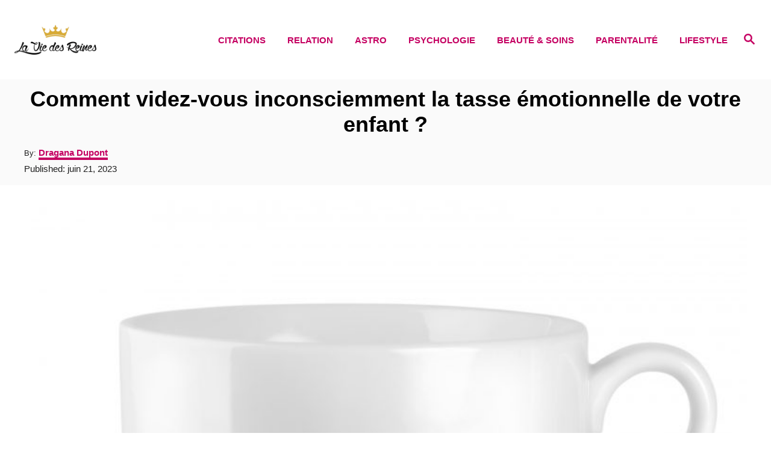

--- FILE ---
content_type: text/html; charset=UTF-8
request_url: https://laviedesreines.com/parentalite/comment-videz-vous-inconsciemment-la-tasse-emotionnelle-de-votre-enfant/
body_size: 25706
content:
<!DOCTYPE html><html lang="fr-FR">
	<head>
				<meta charset="UTF-8">
		<meta name="viewport" content="width=device-width, initial-scale=1.0">
		<meta http-equiv="X-UA-Compatible" content="ie=edge">
		<meta name='robots' content='index, follow, max-image-preview:large, max-snippet:-1, max-video-preview:-1' />
	<style>img:is([sizes="auto" i], [sizes^="auto," i]) { contain-intrinsic-size: 3000px 1500px }</style>
	<!-- Hubbub v.1.36.3 https://morehubbub.com/ -->
<meta property="og:locale" content="fr_FR" />
<meta property="og:type" content="article" />
<meta property="og:title" content="Comment videz-vous inconsciemment la tasse émotionnelle de votre enfant ?" />
<meta property="og:description" content="Imaginez que chaque enfant a une tasse émotionnelle qui doit être remplie d&#039;affection, d&#039;amour, d&#039;attention et de sécurité. Certains enfants ont toujours une tasse pleine grâce à leurs parents. D&#039;autres enfants ont une tasse faiblement" />
<meta property="og:url" content="https://laviedesreines.com/parentalite/comment-videz-vous-inconsciemment-la-tasse-emotionnelle-de-votre-enfant/" />
<meta property="og:site_name" content="La Vie Des Reines" />
<meta property="og:updated_time" content="2023-07-27T14:16:01+00:00" />
<meta property="article:published_time" content="2023-06-21T14:41:41+00:00" />
<meta property="article:modified_time" content="2023-07-27T14:16:01+00:00" />
<meta name="twitter:card" content="summary_large_image" />
<meta name="twitter:title" content="Comment videz-vous inconsciemment la tasse émotionnelle de votre enfant ?" />
<meta name="twitter:description" content="Imaginez que chaque enfant a une tasse émotionnelle qui doit être remplie d&#039;affection, d&#039;amour, d&#039;attention et de sécurité. Certains enfants ont toujours une tasse pleine grâce à leurs parents. D&#039;autres enfants ont une tasse faiblement" />
<meta class="flipboard-article" content="Imaginez que chaque enfant a une tasse émotionnelle qui doit être remplie d&#039;affection, d&#039;amour, d&#039;attention et de sécurité. Certains enfants ont toujours une tasse pleine grâce à leurs parents. D&#039;autres enfants ont une tasse faiblement" />
<meta property="og:image" content="https://laviedesreines.com/wp-content/uploads/2023/05/white-big-cup-scaled.jpg" />
<meta name="twitter:image" content="https://laviedesreines.com/wp-content/uploads/2023/05/white-big-cup-scaled.jpg" />
<meta property="og:image:width" content="1200" />
<meta property="og:image:height" content="890" />
<!-- Hubbub v.1.36.3 https://morehubbub.com/ -->

	<!-- This site is optimized with the Yoast SEO Premium plugin v24.9 (Yoast SEO v26.4) - https://yoast.com/wordpress/plugins/seo/ -->
	<title>Comment videz-vous inconsciemment la tasse émotionnelle de votre enfant ?</title>
	<link rel="canonical" href="https://laviedesreines.com/parentalite/comment-videz-vous-inconsciemment-la-tasse-emotionnelle-de-votre-enfant/" />
	<meta name="author" content="Dragana Dupont" />
	<meta name="twitter:label1" content="Écrit par" />
	<meta name="twitter:data1" content="Dragana Dupont" />
	<meta name="twitter:label2" content="Durée de lecture estimée" />
	<meta name="twitter:data2" content="13 minutes" />
	<script type="application/ld+json" class="yoast-schema-graph">{"@context":"https://schema.org","@graph":[{"@type":"Article","@id":"https://laviedesreines.com/parentalite/comment-videz-vous-inconsciemment-la-tasse-emotionnelle-de-votre-enfant/#article","isPartOf":{"@id":"https://laviedesreines.com/parentalite/comment-videz-vous-inconsciemment-la-tasse-emotionnelle-de-votre-enfant/"},"author":{"name":"Dragana Dupont","@id":"https://laviedesreines.com/#/schema/person/a83dfa67d09e15144272c10ae832e93e"},"headline":"Comment videz-vous inconsciemment la tasse émotionnelle de votre enfant ?","datePublished":"2023-06-21T14:41:41+00:00","dateModified":"2023-07-27T14:16:01+00:00","mainEntityOfPage":{"@id":"https://laviedesreines.com/parentalite/comment-videz-vous-inconsciemment-la-tasse-emotionnelle-de-votre-enfant/"},"wordCount":2249,"publisher":{"@id":"https://laviedesreines.com/#organization"},"image":{"@id":"https://laviedesreines.com/parentalite/comment-videz-vous-inconsciemment-la-tasse-emotionnelle-de-votre-enfant/#primaryimage"},"thumbnailUrl":"https://laviedesreines.com/wp-content/uploads/2023/05/white-big-cup-scaled.jpg","articleSection":["Parentalité"],"inLanguage":"fr-FR"},{"@type":"WebPage","@id":"https://laviedesreines.com/parentalite/comment-videz-vous-inconsciemment-la-tasse-emotionnelle-de-votre-enfant/","url":"https://laviedesreines.com/parentalite/comment-videz-vous-inconsciemment-la-tasse-emotionnelle-de-votre-enfant/","name":"Comment videz-vous inconsciemment la tasse émotionnelle de votre enfant ?","isPartOf":{"@id":"https://laviedesreines.com/#website"},"primaryImageOfPage":{"@id":"https://laviedesreines.com/parentalite/comment-videz-vous-inconsciemment-la-tasse-emotionnelle-de-votre-enfant/#primaryimage"},"image":{"@id":"https://laviedesreines.com/parentalite/comment-videz-vous-inconsciemment-la-tasse-emotionnelle-de-votre-enfant/#primaryimage"},"thumbnailUrl":"https://laviedesreines.com/wp-content/uploads/2023/05/white-big-cup-scaled.jpg","datePublished":"2023-06-21T14:41:41+00:00","dateModified":"2023-07-27T14:16:01+00:00","breadcrumb":{"@id":"https://laviedesreines.com/parentalite/comment-videz-vous-inconsciemment-la-tasse-emotionnelle-de-votre-enfant/#breadcrumb"},"inLanguage":"fr-FR","potentialAction":[{"@type":"ReadAction","target":["https://laviedesreines.com/parentalite/comment-videz-vous-inconsciemment-la-tasse-emotionnelle-de-votre-enfant/"]}]},{"@type":"ImageObject","inLanguage":"fr-FR","@id":"https://laviedesreines.com/parentalite/comment-videz-vous-inconsciemment-la-tasse-emotionnelle-de-votre-enfant/#primaryimage","url":"https://laviedesreines.com/wp-content/uploads/2023/05/white-big-cup-scaled.jpg","contentUrl":"https://laviedesreines.com/wp-content/uploads/2023/05/white-big-cup-scaled.jpg","width":1200,"height":890},{"@type":"BreadcrumbList","@id":"https://laviedesreines.com/parentalite/comment-videz-vous-inconsciemment-la-tasse-emotionnelle-de-votre-enfant/#breadcrumb","itemListElement":[{"@type":"ListItem","position":1,"name":"Home","item":"https://laviedesreines.com/"},{"@type":"ListItem","position":2,"name":"Comment videz-vous inconsciemment la tasse émotionnelle de votre enfant ?"}]},{"@type":"WebSite","@id":"https://laviedesreines.com/#website","url":"https://laviedesreines.com/","name":"La Vie Des Reines","description":"Tu es une reine","publisher":{"@id":"https://laviedesreines.com/#organization"},"potentialAction":[{"@type":"SearchAction","target":{"@type":"EntryPoint","urlTemplate":"https://laviedesreines.com/?s={search_term_string}"},"query-input":{"@type":"PropertyValueSpecification","valueRequired":true,"valueName":"search_term_string"}}],"inLanguage":"fr-FR"},{"@type":"Organization","@id":"https://laviedesreines.com/#organization","name":"La vie des reines","url":"https://laviedesreines.com/","logo":{"@type":"ImageObject","inLanguage":"fr-FR","@id":"https://laviedesreines.com/#/schema/logo/image/","url":"https://laviedesreines.com/wp-content/uploads/2018/04/header-logo.png","contentUrl":"https://laviedesreines.com/wp-content/uploads/2018/04/header-logo.png","width":500,"height":500,"caption":"La vie des reines"},"image":{"@id":"https://laviedesreines.com/#/schema/logo/image/"},"sameAs":["http://www.facebook.com/LaVieDesReines/","https://x.com/LaVieDesReines","https://www.instagram.com/la_vie_des_reines/","https://www.pinterest.com/laviedesreines/"]},{"@type":"Person","@id":"https://laviedesreines.com/#/schema/person/a83dfa67d09e15144272c10ae832e93e","name":"Dragana Dupont","image":{"@type":"ImageObject","inLanguage":"fr-FR","@id":"https://laviedesreines.com/#/schema/person/image/","url":"https://secure.gravatar.com/avatar/5c543477b3a42b94b1ac0a3a6ad60d700a88e7e58d0db976b40101b6042515cd?s=96&d=mm&r=g","contentUrl":"https://secure.gravatar.com/avatar/5c543477b3a42b94b1ac0a3a6ad60d700a88e7e58d0db976b40101b6042515cd?s=96&d=mm&r=g","caption":"Dragana Dupont"},"url":"https://laviedesreines.com/author/dragana/"}]}</script>
	<!-- / Yoast SEO Premium plugin. -->


<link rel='dns-prefetch' href='//scripts.mediavine.com' />
<link rel='dns-prefetch' href='//www.googletagmanager.com' />
<link rel="alternate" type="application/rss+xml" title="La Vie Des Reines &raquo; Flux" href="https://laviedesreines.com/feed/" />
<link rel="alternate" type="application/rss+xml" title="La Vie Des Reines &raquo; Flux des commentaires" href="https://laviedesreines.com/comments/feed/" />
<style type="text/css" id="mv-trellis-custom-css">:root{--mv-trellis-color-link:var(--mv-trellis-color-primary);--mv-trellis-color-link-hover:var(--mv-trellis-color-secondary);--mv-trellis-font-body:Arial,"Helvetica Neue",Helvetica,sans-serif;--mv-trellis-font-heading:Futura,"Trebuchet MS",Arial,sans-serif;--mv-trellis-font-size-ex-sm:0.83375rem;--mv-trellis-font-size-sm:1.09375rem;--mv-trellis-font-size:1.25rem;--mv-trellis-font-size-lg:1.40625rem;--mv-trellis-color-primary:#c50062;--mv-trellis-color-secondary:#c5a500;--mv-trellis-max-logo-size:50px;--mv-trellis-gutter-small:12px;--mv-trellis-gutter:24px;--mv-trellis-gutter-double:48px;--mv-trellis-gutter-large:48px;--mv-trellis-color-background-accent:#fafafa;--mv-trellis-h1-font-color:#000000;--mv-trellis-h1-font-size:2.25rem;}</style><link rel='stylesheet' id='wp-block-library-css' href='https://laviedesreines.com/wp-includes/css/dist/block-library/style.min.css?ver=6.8.3' type='text/css' media='all' />
<style id='classic-theme-styles-inline-css' type='text/css'>
/*! This file is auto-generated */
.wp-block-button__link{color:#fff;background-color:#32373c;border-radius:9999px;box-shadow:none;text-decoration:none;padding:calc(.667em + 2px) calc(1.333em + 2px);font-size:1.125em}.wp-block-file__button{background:#32373c;color:#fff;text-decoration:none}
</style>
<style id='global-styles-inline-css' type='text/css'>
:root{--wp--preset--aspect-ratio--square: 1;--wp--preset--aspect-ratio--4-3: 4/3;--wp--preset--aspect-ratio--3-4: 3/4;--wp--preset--aspect-ratio--3-2: 3/2;--wp--preset--aspect-ratio--2-3: 2/3;--wp--preset--aspect-ratio--16-9: 16/9;--wp--preset--aspect-ratio--9-16: 9/16;--wp--preset--color--black: #000000;--wp--preset--color--cyan-bluish-gray: #abb8c3;--wp--preset--color--white: #ffffff;--wp--preset--color--pale-pink: #f78da7;--wp--preset--color--vivid-red: #cf2e2e;--wp--preset--color--luminous-vivid-orange: #ff6900;--wp--preset--color--luminous-vivid-amber: #fcb900;--wp--preset--color--light-green-cyan: #7bdcb5;--wp--preset--color--vivid-green-cyan: #00d084;--wp--preset--color--pale-cyan-blue: #8ed1fc;--wp--preset--color--vivid-cyan-blue: #0693e3;--wp--preset--color--vivid-purple: #9b51e0;--wp--preset--gradient--vivid-cyan-blue-to-vivid-purple: linear-gradient(135deg,rgba(6,147,227,1) 0%,rgb(155,81,224) 100%);--wp--preset--gradient--light-green-cyan-to-vivid-green-cyan: linear-gradient(135deg,rgb(122,220,180) 0%,rgb(0,208,130) 100%);--wp--preset--gradient--luminous-vivid-amber-to-luminous-vivid-orange: linear-gradient(135deg,rgba(252,185,0,1) 0%,rgba(255,105,0,1) 100%);--wp--preset--gradient--luminous-vivid-orange-to-vivid-red: linear-gradient(135deg,rgba(255,105,0,1) 0%,rgb(207,46,46) 100%);--wp--preset--gradient--very-light-gray-to-cyan-bluish-gray: linear-gradient(135deg,rgb(238,238,238) 0%,rgb(169,184,195) 100%);--wp--preset--gradient--cool-to-warm-spectrum: linear-gradient(135deg,rgb(74,234,220) 0%,rgb(151,120,209) 20%,rgb(207,42,186) 40%,rgb(238,44,130) 60%,rgb(251,105,98) 80%,rgb(254,248,76) 100%);--wp--preset--gradient--blush-light-purple: linear-gradient(135deg,rgb(255,206,236) 0%,rgb(152,150,240) 100%);--wp--preset--gradient--blush-bordeaux: linear-gradient(135deg,rgb(254,205,165) 0%,rgb(254,45,45) 50%,rgb(107,0,62) 100%);--wp--preset--gradient--luminous-dusk: linear-gradient(135deg,rgb(255,203,112) 0%,rgb(199,81,192) 50%,rgb(65,88,208) 100%);--wp--preset--gradient--pale-ocean: linear-gradient(135deg,rgb(255,245,203) 0%,rgb(182,227,212) 50%,rgb(51,167,181) 100%);--wp--preset--gradient--electric-grass: linear-gradient(135deg,rgb(202,248,128) 0%,rgb(113,206,126) 100%);--wp--preset--gradient--midnight: linear-gradient(135deg,rgb(2,3,129) 0%,rgb(40,116,252) 100%);--wp--preset--font-size--small: 13px;--wp--preset--font-size--medium: 20px;--wp--preset--font-size--large: 36px;--wp--preset--font-size--x-large: 42px;--wp--preset--spacing--20: 0.44rem;--wp--preset--spacing--30: 0.67rem;--wp--preset--spacing--40: 1rem;--wp--preset--spacing--50: 1.5rem;--wp--preset--spacing--60: 2.25rem;--wp--preset--spacing--70: 3.38rem;--wp--preset--spacing--80: 5.06rem;--wp--preset--shadow--natural: 6px 6px 9px rgba(0, 0, 0, 0.2);--wp--preset--shadow--deep: 12px 12px 50px rgba(0, 0, 0, 0.4);--wp--preset--shadow--sharp: 6px 6px 0px rgba(0, 0, 0, 0.2);--wp--preset--shadow--outlined: 6px 6px 0px -3px rgba(255, 255, 255, 1), 6px 6px rgba(0, 0, 0, 1);--wp--preset--shadow--crisp: 6px 6px 0px rgba(0, 0, 0, 1);}:where(.is-layout-flex){gap: 0.5em;}:where(.is-layout-grid){gap: 0.5em;}body .is-layout-flex{display: flex;}.is-layout-flex{flex-wrap: wrap;align-items: center;}.is-layout-flex > :is(*, div){margin: 0;}body .is-layout-grid{display: grid;}.is-layout-grid > :is(*, div){margin: 0;}:where(.wp-block-columns.is-layout-flex){gap: 2em;}:where(.wp-block-columns.is-layout-grid){gap: 2em;}:where(.wp-block-post-template.is-layout-flex){gap: 1.25em;}:where(.wp-block-post-template.is-layout-grid){gap: 1.25em;}.has-black-color{color: var(--wp--preset--color--black) !important;}.has-cyan-bluish-gray-color{color: var(--wp--preset--color--cyan-bluish-gray) !important;}.has-white-color{color: var(--wp--preset--color--white) !important;}.has-pale-pink-color{color: var(--wp--preset--color--pale-pink) !important;}.has-vivid-red-color{color: var(--wp--preset--color--vivid-red) !important;}.has-luminous-vivid-orange-color{color: var(--wp--preset--color--luminous-vivid-orange) !important;}.has-luminous-vivid-amber-color{color: var(--wp--preset--color--luminous-vivid-amber) !important;}.has-light-green-cyan-color{color: var(--wp--preset--color--light-green-cyan) !important;}.has-vivid-green-cyan-color{color: var(--wp--preset--color--vivid-green-cyan) !important;}.has-pale-cyan-blue-color{color: var(--wp--preset--color--pale-cyan-blue) !important;}.has-vivid-cyan-blue-color{color: var(--wp--preset--color--vivid-cyan-blue) !important;}.has-vivid-purple-color{color: var(--wp--preset--color--vivid-purple) !important;}.has-black-background-color{background-color: var(--wp--preset--color--black) !important;}.has-cyan-bluish-gray-background-color{background-color: var(--wp--preset--color--cyan-bluish-gray) !important;}.has-white-background-color{background-color: var(--wp--preset--color--white) !important;}.has-pale-pink-background-color{background-color: var(--wp--preset--color--pale-pink) !important;}.has-vivid-red-background-color{background-color: var(--wp--preset--color--vivid-red) !important;}.has-luminous-vivid-orange-background-color{background-color: var(--wp--preset--color--luminous-vivid-orange) !important;}.has-luminous-vivid-amber-background-color{background-color: var(--wp--preset--color--luminous-vivid-amber) !important;}.has-light-green-cyan-background-color{background-color: var(--wp--preset--color--light-green-cyan) !important;}.has-vivid-green-cyan-background-color{background-color: var(--wp--preset--color--vivid-green-cyan) !important;}.has-pale-cyan-blue-background-color{background-color: var(--wp--preset--color--pale-cyan-blue) !important;}.has-vivid-cyan-blue-background-color{background-color: var(--wp--preset--color--vivid-cyan-blue) !important;}.has-vivid-purple-background-color{background-color: var(--wp--preset--color--vivid-purple) !important;}.has-black-border-color{border-color: var(--wp--preset--color--black) !important;}.has-cyan-bluish-gray-border-color{border-color: var(--wp--preset--color--cyan-bluish-gray) !important;}.has-white-border-color{border-color: var(--wp--preset--color--white) !important;}.has-pale-pink-border-color{border-color: var(--wp--preset--color--pale-pink) !important;}.has-vivid-red-border-color{border-color: var(--wp--preset--color--vivid-red) !important;}.has-luminous-vivid-orange-border-color{border-color: var(--wp--preset--color--luminous-vivid-orange) !important;}.has-luminous-vivid-amber-border-color{border-color: var(--wp--preset--color--luminous-vivid-amber) !important;}.has-light-green-cyan-border-color{border-color: var(--wp--preset--color--light-green-cyan) !important;}.has-vivid-green-cyan-border-color{border-color: var(--wp--preset--color--vivid-green-cyan) !important;}.has-pale-cyan-blue-border-color{border-color: var(--wp--preset--color--pale-cyan-blue) !important;}.has-vivid-cyan-blue-border-color{border-color: var(--wp--preset--color--vivid-cyan-blue) !important;}.has-vivid-purple-border-color{border-color: var(--wp--preset--color--vivid-purple) !important;}.has-vivid-cyan-blue-to-vivid-purple-gradient-background{background: var(--wp--preset--gradient--vivid-cyan-blue-to-vivid-purple) !important;}.has-light-green-cyan-to-vivid-green-cyan-gradient-background{background: var(--wp--preset--gradient--light-green-cyan-to-vivid-green-cyan) !important;}.has-luminous-vivid-amber-to-luminous-vivid-orange-gradient-background{background: var(--wp--preset--gradient--luminous-vivid-amber-to-luminous-vivid-orange) !important;}.has-luminous-vivid-orange-to-vivid-red-gradient-background{background: var(--wp--preset--gradient--luminous-vivid-orange-to-vivid-red) !important;}.has-very-light-gray-to-cyan-bluish-gray-gradient-background{background: var(--wp--preset--gradient--very-light-gray-to-cyan-bluish-gray) !important;}.has-cool-to-warm-spectrum-gradient-background{background: var(--wp--preset--gradient--cool-to-warm-spectrum) !important;}.has-blush-light-purple-gradient-background{background: var(--wp--preset--gradient--blush-light-purple) !important;}.has-blush-bordeaux-gradient-background{background: var(--wp--preset--gradient--blush-bordeaux) !important;}.has-luminous-dusk-gradient-background{background: var(--wp--preset--gradient--luminous-dusk) !important;}.has-pale-ocean-gradient-background{background: var(--wp--preset--gradient--pale-ocean) !important;}.has-electric-grass-gradient-background{background: var(--wp--preset--gradient--electric-grass) !important;}.has-midnight-gradient-background{background: var(--wp--preset--gradient--midnight) !important;}.has-small-font-size{font-size: var(--wp--preset--font-size--small) !important;}.has-medium-font-size{font-size: var(--wp--preset--font-size--medium) !important;}.has-large-font-size{font-size: var(--wp--preset--font-size--large) !important;}.has-x-large-font-size{font-size: var(--wp--preset--font-size--x-large) !important;}
:where(.wp-block-post-template.is-layout-flex){gap: 1.25em;}:where(.wp-block-post-template.is-layout-grid){gap: 1.25em;}
:where(.wp-block-columns.is-layout-flex){gap: 2em;}:where(.wp-block-columns.is-layout-grid){gap: 2em;}
:root :where(.wp-block-pullquote){font-size: 1.5em;line-height: 1.6;}
</style>
<link rel='stylesheet' id='dpsp-frontend-style-pro-css' href='https://laviedesreines.com/wp-content/plugins/social-pug/assets/dist/style-frontend-pro.css?ver=1.36.3' type='text/css' media='all' />
<style id='dpsp-frontend-style-pro-inline-css' type='text/css'>

				@media screen and ( max-width : 720px ) {
					.dpsp-content-wrapper.dpsp-hide-on-mobile,
					.dpsp-share-text.dpsp-hide-on-mobile {
						display: none;
					}
					.dpsp-has-spacing .dpsp-networks-btns-wrapper li {
						margin:0 2% 10px 0;
					}
					.dpsp-network-btn.dpsp-has-label:not(.dpsp-has-count) {
						max-height: 40px;
						padding: 0;
						justify-content: center;
					}
					.dpsp-content-wrapper.dpsp-size-small .dpsp-network-btn.dpsp-has-label:not(.dpsp-has-count){
						max-height: 32px;
					}
					.dpsp-content-wrapper.dpsp-size-large .dpsp-network-btn.dpsp-has-label:not(.dpsp-has-count){
						max-height: 46px;
					}
				}
			
</style>
<link rel='stylesheet' id='lasso-live-css' href='https://laviedesreines.com/wp-content/plugins/lasso/admin/assets/css/lasso-live.min.css?ver=1763469186' type='text/css' media='all' />
<link rel='stylesheet' id='lasso-table-frontend-css' href='https://laviedesreines.com/wp-content/plugins/lasso/admin/assets/css/lasso-table-frontend.min.css?ver=1763469186' type='text/css' media='all' />
<link rel='stylesheet' id='mv-trellis-birch-css' href='https://laviedesreines.com/wp-content/themes/birch-trellis/assets/dist/css/main.1.0.0.css?ver=1.0.0' type='text/css' media='all' />
				<script id="mv-trellis-localModel" data-cfasync="false">
					window.$adManagementConfig = window.$adManagementConfig || {};
					window.$adManagementConfig.web = window.$adManagementConfig.web || {};
					window.$adManagementConfig.web.localModel = {"optimize_mobile_pagespeed":true,"optimize_desktop_pagespeed":true,"content_selector":".mvt-content","footer_selector":"footer .footer-copy","content_selector_mobile":".mvt-content","comments_selector":"","sidebar_atf_selector":"","sidebar_atf_position":"afterend","sidebar_btf_selector":".mv-sticky-slot","sidebar_btf_position":"beforeend","content_stop_selector":"","sidebar_btf_stop_selector":"footer.footer","custom_css":"","ad_box":true,"sidebar_minimum_width":"1202","native_html_templates":{"feed":"<aside class=\"mv-trellis-native-ad-feed\"><div class=\"native-ad-image\" style=\"min-height:300px;min-width:300px;\"><div style=\"display: none;\" data-native-size=\"[300, 250]\" data-native-type=\"video\"><\/div><div style=\"width:300px;height:300px;\" data-native-size=\"[300,300]\" data-native-type=\"image\"><\/div><\/div><div class=\"native-content\"><img class=\"native-icon\" data-native-type=\"icon\" style=\"max-height: 50px; width: auto;\"><h2 data-native-len=\"80\" data-native-d-len=\"120\" data-native-type=\"title\"><\/h2><div data-native-len=\"140\" data-native-d-len=\"340\" data-native-type=\"body\"><\/div><div class=\"cta-container\"><div data-native-type=\"sponsoredBy\"><\/div><a rel=\"nonopener sponsor\" data-native-type=\"clickUrl\" class=\"button article-read-more\"><span data-native-type=\"cta\"><\/span><\/a><\/div><\/div><\/aside>","content":"<aside class=\"mv-trellis-native-ad-content\"><div class=\"native-ad-image\"><div style=\"display: none;\" data-native-size=\"[300, 250]\" data-native-type=\"video\"><\/div><div data-native-size=\"[300,300]\" data-native-type=\"image\"><\/div><\/div><div class=\"native-content\"><img class=\"native-icon\" data-native-type=\"icon\" style=\"max-height: 50px; width: auto;\"><h2 data-native-len=\"80\" data-native-d-len=\"120\" data-native-type=\"title\"><\/h2><div data-native-len=\"140\" data-native-d-len=\"340\" data-native-type=\"body\"><\/div><div class=\"cta-container\"><div data-native-type=\"sponsoredBy\"><\/div><a data-native-type=\"clickUrl\" class=\"button article-read-more\"><span data-native-type=\"cta\"><\/span><\/a><\/div><\/div><\/aside>","sidebar":"<aside class=\"mv-trellis-native-ad-sidebar\"><div class=\"native-ad-image\"><div style=\"display: none;\" data-native-size=\"[300, 250]\" data-native-type=\"video\"><\/div><div data-native-size=\"[300,300]\" data-native-type=\"image\"><\/div><\/div><img class=\"native-icon\" data-native-type=\"icon\" style=\"max-height: 50px; width: auto;\"><h3 data-native-len=\"80\"><a rel=\"nonopener sponsor\" data-native-type=\"title\"><\/a><\/h3><div data-native-len=\"140\" data-native-d-len=\"340\" data-native-type=\"body\"><\/div><div data-native-type=\"sponsoredBy\"><\/div><a data-native-type=\"clickUrl\" class=\"button article-read-more\"><span data-native-type=\"cta\"><\/span><\/a><\/aside>","sticky_sidebar":"<aside class=\"mv-trellis-native-ad-sticky-sidebar\"><div class=\"native-ad-image\"><div style=\"display: none;\" data-native-size=\"[300, 250]\" data-native-type=\"video\"><\/div><div data-native-size=\"[300,300]\" data-native-type=\"image\"><\/div><\/div><img class=\"native-icon\" data-native-type=\"icon\" style=\"max-height: 50px; width: auto;\"><h3 data-native-len=\"80\" data-native-type=\"title\"><\/h3><div data-native-len=\"140\" data-native-d-len=\"340\" data-native-type=\"body\"><\/div><div data-native-type=\"sponsoredBy\"><\/div><a data-native-type=\"clickUrl\" class=\"button article-read-more\"><span data-native-type=\"cta\"><\/span><\/a><\/aside>","adhesion":"<aside class=\"mv-trellis-native-ad-adhesion\"><div data-native-size=\"[100,100]\" data-native-type=\"image\"><\/div><div class=\"native-content\"><img class=\"native-icon\" data-native-type=\"icon\" style=\"max-height: 50px; width: auto;\"><div data-native-type=\"sponsoredBy\"><\/div><h6 data-native-len=\"80\" data-native-d-len=\"120\" data-native-type=\"title\"><\/h6><\/div><div class=\"cta-container\"><a class=\"button article-read-more\" data-native-type=\"clickUrl\"><span data-native-type=\"cta\"><\/span><\/a><\/div><\/aside>"}};
				</script>
			<script type="text/javascript" async="async" fetchpriority="high" data-noptimize="1" data-cfasync="false" src="https://scripts.mediavine.com/tags/laviedesreines.js?ver=6.8.3" id="mv-script-wrapper-js"></script>
<script type="text/javascript" src="https://www.googletagmanager.com/gtag/js?id=UA-98706996-2" id="ga/js-js"></script>
<link rel="https://api.w.org/" href="https://laviedesreines.com/wp-json/" /><link rel="alternate" title="JSON" type="application/json" href="https://laviedesreines.com/wp-json/wp/v2/posts/45005" /><link rel="EditURI" type="application/rsd+xml" title="RSD" href="https://laviedesreines.com/xmlrpc.php?rsd" />
<meta name="generator" content="WordPress 6.8.3" />
<link rel='shortlink' href='https://laviedesreines.com/?p=45005' />
<link rel="alternate" title="oEmbed (JSON)" type="application/json+oembed" href="https://laviedesreines.com/wp-json/oembed/1.0/embed?url=https%3A%2F%2Flaviedesreines.com%2Fparentalite%2Fcomment-videz-vous-inconsciemment-la-tasse-emotionnelle-de-votre-enfant%2F" />
<link rel="alternate" title="oEmbed (XML)" type="text/xml+oembed" href="https://laviedesreines.com/wp-json/oembed/1.0/embed?url=https%3A%2F%2Flaviedesreines.com%2Fparentalite%2Fcomment-videz-vous-inconsciemment-la-tasse-emotionnelle-de-votre-enfant%2F&#038;format=xml" />
<meta name="hubbub-info" description="Hubbub 1.36.3"><style type="text/css">
			:root{
				--lasso-main: #c50062 !important;
				--lasso-title: black !important;
				--lasso-button: #c50062 !important;
				--lasso-secondary-button: #c50062 !important;
				--lasso-button-text: white !important;
				--lasso-background: white !important;
				--lasso-pros: #8fce00 !important;
				--lasso-cons: #f52a1b !important;
			}
			
			
		</style>
			<script type="text/javascript">
				// Notice how this gets configured before we load Font Awesome
				let lassoFontAwesomeJS = "" == 1
				// console.log("lassoFontAwesomeJS", lassoFontAwesomeJS)
				window.FontAwesomeConfig = { autoReplaceSvg: lassoFontAwesomeJS }
			</script>
		<style type="text/css" id="mv-trellis-native-ads-css">:root{--mv-trellis-color-native-ad-background: var(--mv-trellis-color-background-accent,#fafafa);}[class*="mv-trellis-native-ad"]{display:flex;flex-direction:column;text-align:center;align-items:center;padding:10px;margin:15px 0;border-top:1px solid #eee;border-bottom:1px solid #eee;background-color:var(--mv-trellis-color-native-ad-background,#fafafa)}[class*="mv-trellis-native-ad"] [data-native-type="image"]{background-repeat:no-repeat;background-size:cover;background-position:center center;}[class*="mv-trellis-native-ad"] [data-native-type="sponsoredBy"]{font-size:0.875rem;text-decoration:none;transition:color .3s ease-in-out,background-color .3s ease-in-out;}[class*="mv-trellis-native-ad"] [data-native-type="title"]{line-height:1;margin:10px 0;max-width:100%;text-decoration:none;transition:color .3s ease-in-out,background-color .3s ease-in-out;}[class*="mv-trellis-native-ad"] [data-native-type="title"],[class*="mv-trellis-native-ad"] [data-native-type="sponsoredBy"]{color:var(--mv-trellis-color-link)}[class*="mv-trellis-native-ad"] [data-native-type="title"]:hover,[class*="mv-trellis-native-ad"] [data-native-type="sponsoredBy"]:hover{color:var(--mv-trellis-color-link-hover)}[class*="mv-trellis-native-ad"] [data-native-type="body"]{max-width:100%;}[class*="mv-trellis-native-ad"] .article-read-more{display:inline-block;font-size:0.875rem;line-height:1.25;margin-left:0px;margin-top:10px;padding:10px 20px;text-align:right;text-decoration:none;text-transform:uppercase;}@media only screen and (min-width:600px){.mv-trellis-native-ad-feed,.mv-trellis-native-ad-content{flex-direction:row;padding:0;text-align:left;}.mv-trellis-native-ad-feed .native-content,.mv-trellis-native-ad-content{padding:10px}}.mv-trellis-native-ad-feed [data-native-type="image"]{max-width:100%;height:auto;}.mv-trellis-native-ad-feed .cta-container,.mv-trellis-native-ad-content .cta-container{display:flex;flex-direction:column;align-items:center;}@media only screen and (min-width:600px){.mv-trellis-native-ad-feed .cta-container,.mv-trellis-native-ad-content .cta-container{flex-direction:row;align-items: flex-end;justify-content:space-between;}}@media only screen and (min-width:600px){.mv-trellis-native-ad-content{padding:0;}.mv-trellis-native-ad-content .native-content{max-width:calc(100% - 300px);padding:15px;}}.mv-trellis-native-ad-content [data-native-type="image"]{height:300px;max-width:100%;width:300px;}.mv-trellis-native-ad-sticky-sidebar,.mv-trellis-native-ad-sidebar{font-size:var(--mv-trellis-font-size-sm,0.875rem);margin:20px 0;max-width:300px;padding:0 0 var(--mv-trellis-gutter,20px);}.mv-trellis-native-ad-sticky-sidebar [data-native-type="image"],.mv-trellis-native-ad-sticky-sidebar [data-native-type="image"]{height:300px;margin:0 auto;max-width:100%;width:300px;}.mv-trellis-native-ad-sticky-sidebar [data-native-type="body"]{padding:0 var(--mv-trellis-gutter,20px);}.mv-trellis-native-ad-sticky-sidebar [data-native-type="sponsoredBy"],.mv-trellis-native-ad-sticky-sidebar [data-native-type="sponsoredBy"]{display:inline-block}.mv-trellis-native-ad-sticky-sidebar h3,.mv-trellis-native-ad-sidebar h3 [data-native-type="title"]{margin:15px auto;width:300px;}.mv-trellis-native-ad-adhesion{background-color:transparent;flex-direction:row;height:90px;margin:0;padding:0 20px;}.mv-trellis-native-ad-adhesion [data-native-type="image"]{height:120px;margin:0 auto;max-width:100%;transform:translateY(-20px);width:120px;}.mv-trellis-native-ad-adhesion [data-native-type="sponsoredBy"],.mv-trellis-native-ad-adhesion  .article-read-more{font-size:0.75rem;}.mv-trellis-native-ad-adhesion [data-native-type="title"]{font-size:1rem;}.mv-trellis-native-ad-adhesion .native-content{display:flex;flex-direction:column;justify-content:center;padding:0 10px;text-align:left;}.mv-trellis-native-ad-adhesion .cta-container{display:flex;align-items:center;}</style>			<meta name="theme-color" content="#243746"/>
			<link rel="manifest" href="https://laviedesreines.com/manifest">
		<link rel="icon" href="https://laviedesreines.com/wp-content/uploads/2018/04/header-logo-150x150.png" sizes="32x32" />
<link rel="icon" href="https://laviedesreines.com/wp-content/uploads/2018/04/header-logo-300x300.png" sizes="192x192" />
<link rel="apple-touch-icon" href="https://laviedesreines.com/wp-content/uploads/2018/04/header-logo-300x300.png" />
<meta name="msapplication-TileImage" content="https://laviedesreines.com/wp-content/uploads/2018/04/header-logo-300x300.png" />
		<style type="text/css" id="wp-custom-css">
			.nav a, span
{
	font-size:15px;
}

.article-heading
{
	text-align:center;
}
.content-container-after-post
{
	font-size:15px;
	text-align:center;
	margin-top:0px;
	margin-bottom:20px;
}
.wp-element-caption
{
	font-size:15px;
	text-align:center;
}

figcaption{
	margin-bottom:10px;
	font-size:15px;
	text-align:center;
}		</style>
				<!-- Facebook page -->
<meta property="fb:pages" content="285103182015415" />
<script async data-domain="laviedesreines.com" src="https://plausible.devmark.ba/js/script.js"></script>

<!-- Google Search verify-->
<meta name="google-site-verification" content="U9eRh66QIQfPhL46qFfQt_C3IPzLpFA8Jv_Mt__FCAU" />
<!-- Pinterest verify-->
<meta name="p:domain_verify" content="c68daf6bccc9da87be5792cfa8d98f62" />
<!-- Ahrefs verify-->
<meta name="ahrefs-site-verification" content="4c71e8523065a49f3204a96410098e8d52ee6b2f6f5e0570a344cf5a11d6cdf3">



<!-- Google tag (gtag.js) -->
<script async src="https://www.googletagmanager.com/gtag/js?id=G-P18MVG4JXD"></script>
<script>
  window.dataLayer = window.dataLayer || [];
  function gtag(){dataLayer.push(arguments);}
  gtag('js', new Date());

  gtag('config', 'G-P18MVG4JXD');
</script>	</head>
	<body class="wp-singular post-template-default single single-post postid-45005 single-format-standard wp-theme-mediavine-trellis wp-child-theme-birch-trellis mvt-no-js lasso-v345 1 full birch-trellis">
				<a href="#content" class="screen-reader-text">Skip to Content</a>
		<div class="before-content">
						<header class="header">
	<div class="wrapper wrapper-header">
				<div class="header-container">
			<button class="search-toggle">
	<span class="screen-reader-text">Search</span>
	<svg version="1.1" xmlns="http://www.w3.org/2000/svg" height="24" width="24" viewBox="0 0 12 12" class="magnifying-glass">
		<title>Magnifying Glass</title>
		<path d="M10.37 9.474L7.994 7.1l-.17-.1a3.45 3.45 0 0 0 .644-2.01A3.478 3.478 0 1 0 4.99 8.47c.75 0 1.442-.24 2.01-.648l.098.17 2.375 2.373c.19.188.543.142.79-.105s.293-.6.104-.79zm-5.38-2.27a2.21 2.21 0 1 1 2.21-2.21A2.21 2.21 0 0 1 4.99 7.21z"></path>
	</svg>
</button>
<div id="search-container">
	<form role="search" method="get" class="searchform" action="https://laviedesreines.com/">
	<label>
		<span class="screen-reader-text">Search for:</span>
		<input type="search" class="search-field"
			placeholder="Enter search keywords"
			value="" name="s"
			title="Search for:" />
	</label>
	<input type="submit" class="search-submit" value="Search" />
</form>
	<button class="search-close">
		<span class="screen-reader-text">Close Search</span>
		&times;
	</button>
</div>
			<a href="https://laviedesreines.com/" title="La Vie Des Reines" class="header-logo"><picture><img src="https://laviedesreines.com/wp-content/uploads/2021/01/logo_des_reines_2.png" class="size-full size-ratio-full wp-image-18981 header-logo-img ggnoads" alt="La Vie Des Reines" data-pin-nopin="true" height="110" width="300"></picture></a>			<div class="nav">
	<div class="wrapper nav-wrapper">
						<button class="nav-toggle" aria-label="Menu"><svg xmlns="http://www.w3.org/2000/svg" viewBox="0 0 32 32" width="32px" height="32px">
	<path d="M4,10h24c1.104,0,2-0.896,2-2s-0.896-2-2-2H4C2.896,6,2,6.896,2,8S2.896,10,4,10z M28,14H4c-1.104,0-2,0.896-2,2  s0.896,2,2,2h24c1.104,0,2-0.896,2-2S29.104,14,28,14z M28,22H4c-1.104,0-2,0.896-2,2s0.896,2,2,2h24c1.104,0,2-0.896,2-2  S29.104,22,28,22z"></path>
</svg>
</button>
				<nav id="primary-nav" class="nav-container nav-closed"><ul id="menu-main-menu" class="nav-list"><li id="menu-item-5080" class="menu-item menu-item-type-taxonomy menu-item-object-category menu-item-has-children menu-item-5080"><a href="https://laviedesreines.com/category/citations/"><span>Citations</span><span class="toggle-sub-menu"><svg class="icon-arrow-down" width="6" height="4" viewBox="0 0 6 4" fill="none" xmlns="http://www.w3.org/2000/svg"><path fill-rule="evenodd" clip-rule="evenodd" d="M3 3.5L0 0L6 0L3 3.5Z" fill="#41A4A9"></path></svg></span></a>
<ul class="sub-menu">
	<li id="menu-item-41702" class="menu-item menu-item-type-post_type menu-item-object-page menu-item-41702"><a href="https://laviedesreines.com/anniversaire/">Anniversaire</a></li>
	<li id="menu-item-5221" class="menu-item menu-item-type-taxonomy menu-item-object-category menu-item-5221"><a href="https://laviedesreines.com/category/citations/citations-amour/">Citations Amour</a></li>
	<li id="menu-item-5219" class="menu-item menu-item-type-taxonomy menu-item-object-category menu-item-5219"><a href="https://laviedesreines.com/category/citations/citation-positive/">Citation Positive</a></li>
	<li id="menu-item-33696" class="menu-item menu-item-type-taxonomy menu-item-object-category menu-item-33696"><a href="https://laviedesreines.com/category/citations/citation-motivation/">Citation Motivation</a></li>
	<li id="menu-item-17784" class="menu-item menu-item-type-taxonomy menu-item-object-category menu-item-17784"><a href="https://laviedesreines.com/category/questions/">Questions</a></li>
	<li id="menu-item-49791" class="menu-item menu-item-type-taxonomy menu-item-object-category menu-item-49791"><a href="https://laviedesreines.com/category/citations/cadeaux/">Cadeaux</a></li>
</ul>
</li>
<li id="menu-item-13" class="menu-item menu-item-type-taxonomy menu-item-object-category menu-item-has-children menu-item-13"><a href="https://laviedesreines.com/category/relation/"><span>Relation</span><span class="toggle-sub-menu"><svg class="icon-arrow-down" width="6" height="4" viewBox="0 0 6 4" fill="none" xmlns="http://www.w3.org/2000/svg"><path fill-rule="evenodd" clip-rule="evenodd" d="M3 3.5L0 0L6 0L3 3.5Z" fill="#41A4A9"></path></svg></span></a>
<ul class="sub-menu">
	<li id="menu-item-12" class="menu-item menu-item-type-taxonomy menu-item-object-category menu-item-has-children menu-item-12"><a href="https://laviedesreines.com/category/amour/">Amour<span class="toggle-sub-menu"><svg class="icon-arrow-down" width="6" height="4" viewBox="0 0 6 4" fill="none" xmlns="http://www.w3.org/2000/svg"><path fill-rule="evenodd" clip-rule="evenodd" d="M3 3.5L0 0L6 0L3 3.5Z" fill="#41A4A9"></path></svg></span></a>
	<ul class="sub-menu">
		<li id="menu-item-32934" class="menu-item menu-item-type-taxonomy menu-item-object-category menu-item-32934"><a href="https://laviedesreines.com/category/amour/signes-amour/">Signes d&rsquo;amour</a></li>
	</ul>
</li>
	<li id="menu-item-15104" class="menu-item menu-item-type-taxonomy menu-item-object-category menu-item-15104"><a href="https://laviedesreines.com/category/seduction/">Seduction</a></li>
	<li id="menu-item-32272" class="menu-item menu-item-type-taxonomy menu-item-object-category menu-item-32272"><a href="https://laviedesreines.com/category/relation/fin-amour/">Fin de l&rsquo;amour</a></li>
	<li id="menu-item-12615" class="menu-item menu-item-type-taxonomy menu-item-object-category menu-item-has-children menu-item-12615"><a href="https://laviedesreines.com/category/rupture/">Rupture<span class="toggle-sub-menu"><svg class="icon-arrow-down" width="6" height="4" viewBox="0 0 6 4" fill="none" xmlns="http://www.w3.org/2000/svg"><path fill-rule="evenodd" clip-rule="evenodd" d="M3 3.5L0 0L6 0L3 3.5Z" fill="#41A4A9"></path></svg></span></a>
	<ul class="sub-menu">
		<li id="menu-item-51" class="menu-item menu-item-type-taxonomy menu-item-object-category menu-item-51"><a href="https://laviedesreines.com/category/aller-de-lavant/">Aller de l&rsquo;avant</a></li>
		<li id="menu-item-153" class="menu-item menu-item-type-taxonomy menu-item-object-category menu-item-153"><a href="https://laviedesreines.com/category/peine-damour/">Peine d&rsquo;amour</a></li>
		<li id="menu-item-15103" class="menu-item menu-item-type-taxonomy menu-item-object-category menu-item-15103"><a href="https://laviedesreines.com/category/guerir-rupture/">Guérir après une rupture</a></li>
	</ul>
</li>
	<li id="menu-item-30749" class="menu-item menu-item-type-taxonomy menu-item-object-category menu-item-30749"><a href="https://laviedesreines.com/category/relation/sauver-couple/">Sauver couple</a></li>
	<li id="menu-item-12620" class="menu-item menu-item-type-taxonomy menu-item-object-category menu-item-has-children menu-item-12620"><a href="https://laviedesreines.com/category/relation-toxique/">Relation toxique<span class="toggle-sub-menu"><svg class="icon-arrow-down" width="6" height="4" viewBox="0 0 6 4" fill="none" xmlns="http://www.w3.org/2000/svg"><path fill-rule="evenodd" clip-rule="evenodd" d="M3 3.5L0 0L6 0L3 3.5Z" fill="#41A4A9"></path></svg></span></a>
	<ul class="sub-menu">
		<li id="menu-item-31748" class="menu-item menu-item-type-taxonomy menu-item-object-category menu-item-31748"><a href="https://laviedesreines.com/category/narcissique/">Narcissique</a></li>
		<li id="menu-item-32269" class="menu-item menu-item-type-taxonomy menu-item-object-category menu-item-32269"><a href="https://laviedesreines.com/category/signes-toxiques/">Signes toxiques</a></li>
		<li id="menu-item-32270" class="menu-item menu-item-type-taxonomy menu-item-object-category menu-item-32270"><a href="https://laviedesreines.com/category/relation/type/">Type relationnel</a></li>
	</ul>
</li>
	<li id="menu-item-12619" class="menu-item menu-item-type-taxonomy menu-item-object-category menu-item-12619"><a href="https://laviedesreines.com/category/rdv-galant/">RDV galant</a></li>
	<li id="menu-item-12618" class="menu-item menu-item-type-taxonomy menu-item-object-category menu-item-12618"><a href="https://laviedesreines.com/category/couple/">Vie de couple</a></li>
	<li id="menu-item-31082" class="menu-item menu-item-type-taxonomy menu-item-object-category menu-item-has-children menu-item-31082"><a href="https://laviedesreines.com/category/mariage/">Mariage<span class="toggle-sub-menu"><svg class="icon-arrow-down" width="6" height="4" viewBox="0 0 6 4" fill="none" xmlns="http://www.w3.org/2000/svg"><path fill-rule="evenodd" clip-rule="evenodd" d="M3 3.5L0 0L6 0L3 3.5Z" fill="#41A4A9"></path></svg></span></a>
	<ul class="sub-menu">
		<li id="menu-item-31081" class="menu-item menu-item-type-taxonomy menu-item-object-category menu-item-31081"><a href="https://laviedesreines.com/category/mariage/fiancailles/">Fiançailles</a></li>
		<li id="menu-item-32672" class="menu-item menu-item-type-taxonomy menu-item-object-category menu-item-32672"><a href="https://laviedesreines.com/category/mariage/union/">Union</a></li>
	</ul>
</li>
	<li id="menu-item-30985" class="menu-item menu-item-type-taxonomy menu-item-object-category menu-item-30985"><a href="https://laviedesreines.com/category/sexe/">Sexe</a></li>
	<li id="menu-item-5009" class="menu-item menu-item-type-taxonomy menu-item-object-category menu-item-5009"><a href="https://laviedesreines.com/category/amities/">Amitiés</a></li>
</ul>
</li>
<li id="menu-item-53" class="menu-item menu-item-type-taxonomy menu-item-object-category menu-item-has-children menu-item-53"><a href="https://laviedesreines.com/category/astrologie/"><span>Astro</span><span class="toggle-sub-menu"><svg class="icon-arrow-down" width="6" height="4" viewBox="0 0 6 4" fill="none" xmlns="http://www.w3.org/2000/svg"><path fill-rule="evenodd" clip-rule="evenodd" d="M3 3.5L0 0L6 0L3 3.5Z" fill="#41A4A9"></path></svg></span></a>
<ul class="sub-menu">
	<li id="menu-item-27223" class="menu-item menu-item-type-taxonomy menu-item-object-category menu-item-has-children menu-item-27223"><a href="https://laviedesreines.com/category/spiritualite/">Spiritualité<span class="toggle-sub-menu"><svg class="icon-arrow-down" width="6" height="4" viewBox="0 0 6 4" fill="none" xmlns="http://www.w3.org/2000/svg"><path fill-rule="evenodd" clip-rule="evenodd" d="M3 3.5L0 0L6 0L3 3.5Z" fill="#41A4A9"></path></svg></span></a>
	<ul class="sub-menu">
		<li id="menu-item-30567" class="menu-item menu-item-type-taxonomy menu-item-object-category menu-item-30567"><a href="https://laviedesreines.com/category/spiritualite/outils-spirituel/">Outils Spirituel</a></li>
		<li id="menu-item-34592" class="menu-item menu-item-type-taxonomy menu-item-object-category menu-item-34592"><a href="https://laviedesreines.com/category/spiritualite/symbolisme/">Symbolisme</a></li>
	</ul>
</li>
	<li id="menu-item-21066" class="menu-item menu-item-type-taxonomy menu-item-object-category menu-item-21066"><a href="https://laviedesreines.com/category/astrologie/astro-amour/">Astro Amour</a></li>
	<li id="menu-item-30752" class="menu-item menu-item-type-taxonomy menu-item-object-category menu-item-30752"><a href="https://laviedesreines.com/category/astrologie/pierres-precieuses/">Pierres précieuses</a></li>
	<li id="menu-item-27222" class="menu-item menu-item-type-taxonomy menu-item-object-category menu-item-27222"><a href="https://laviedesreines.com/category/astrologie/caractere/">Caractère</a></li>
	<li id="menu-item-21067" class="menu-item menu-item-type-taxonomy menu-item-object-category menu-item-21067"><a href="https://laviedesreines.com/category/astrologie/comportement-amour/">Comportement en amour</a></li>
	<li id="menu-item-37341" class="menu-item menu-item-type-taxonomy menu-item-object-category menu-item-has-children menu-item-37341"><a href="https://laviedesreines.com/category/spiritualite/numerologie/">Numérologie<span class="toggle-sub-menu"><svg class="icon-arrow-down" width="6" height="4" viewBox="0 0 6 4" fill="none" xmlns="http://www.w3.org/2000/svg"><path fill-rule="evenodd" clip-rule="evenodd" d="M3 3.5L0 0L6 0L3 3.5Z" fill="#41A4A9"></path></svg></span></a>
	<ul class="sub-menu">
		<li id="menu-item-46092" class="menu-item menu-item-type-taxonomy menu-item-object-category menu-item-46092"><a href="https://laviedesreines.com/category/numeros-dange/">Numéros d&rsquo;ange</a></li>
	</ul>
</li>
</ul>
</li>
<li id="menu-item-12617" class="menu-item menu-item-type-taxonomy menu-item-object-category menu-item-has-children menu-item-12617"><a href="https://laviedesreines.com/category/psychologie/"><span>Psychologie</span><span class="toggle-sub-menu"><svg class="icon-arrow-down" width="6" height="4" viewBox="0 0 6 4" fill="none" xmlns="http://www.w3.org/2000/svg"><path fill-rule="evenodd" clip-rule="evenodd" d="M3 3.5L0 0L6 0L3 3.5Z" fill="#41A4A9"></path></svg></span></a>
<ul class="sub-menu">
	<li id="menu-item-12616" class="menu-item menu-item-type-taxonomy menu-item-object-category menu-item-has-children menu-item-12616"><a href="https://laviedesreines.com/category/confiance/">Confiance en soi<span class="toggle-sub-menu"><svg class="icon-arrow-down" width="6" height="4" viewBox="0 0 6 4" fill="none" xmlns="http://www.w3.org/2000/svg"><path fill-rule="evenodd" clip-rule="evenodd" d="M3 3.5L0 0L6 0L3 3.5Z" fill="#41A4A9"></path></svg></span></a>
	<ul class="sub-menu">
		<li id="menu-item-30751" class="menu-item menu-item-type-taxonomy menu-item-object-category menu-item-30751"><a href="https://laviedesreines.com/category/homme-parfait/">Homme parfait</a></li>
	</ul>
</li>
	<li id="menu-item-14459" class="menu-item menu-item-type-taxonomy menu-item-object-category menu-item-14459"><a href="https://laviedesreines.com/category/anxiete/">Anxiété</a></li>
	<li id="menu-item-14460" class="menu-item menu-item-type-taxonomy menu-item-object-category menu-item-14460"><a href="https://laviedesreines.com/category/depression/">Dépression</a></li>
	<li id="menu-item-30596" class="menu-item menu-item-type-taxonomy menu-item-object-category menu-item-30596"><a href="https://laviedesreines.com/category/psychologie/abus-mentaux/">Abus mentaux</a></li>
	<li id="menu-item-14457" class="menu-item menu-item-type-taxonomy menu-item-object-category menu-item-has-children menu-item-14457"><a href="https://laviedesreines.com/category/developpement-personnel/">Développement personnel<span class="toggle-sub-menu"><svg class="icon-arrow-down" width="6" height="4" viewBox="0 0 6 4" fill="none" xmlns="http://www.w3.org/2000/svg"><path fill-rule="evenodd" clip-rule="evenodd" d="M3 3.5L0 0L6 0L3 3.5Z" fill="#41A4A9"></path></svg></span></a>
	<ul class="sub-menu">
		<li id="menu-item-915" class="menu-item menu-item-type-taxonomy menu-item-object-category menu-item-915"><a href="https://laviedesreines.com/category/motivation/">Motivation</a></li>
		<li id="menu-item-14462" class="menu-item menu-item-type-taxonomy menu-item-object-category menu-item-14462"><a href="https://laviedesreines.com/category/bonheur/">Bonheur</a></li>
		<li id="menu-item-30571" class="menu-item menu-item-type-taxonomy menu-item-object-category menu-item-30571"><a href="https://laviedesreines.com/category/changer-habitudes/">Changer ses habitudes</a></li>
		<li id="menu-item-14458" class="menu-item menu-item-type-taxonomy menu-item-object-category menu-item-14458"><a href="https://laviedesreines.com/category/femme-forte/">Femme forte</a></li>
	</ul>
</li>
	<li id="menu-item-32671" class="menu-item menu-item-type-taxonomy menu-item-object-category menu-item-32671"><a href="https://laviedesreines.com/category/psychologie/eveil/">Éveil</a></li>
	<li id="menu-item-29910" class="menu-item menu-item-type-taxonomy menu-item-object-category menu-item-29910"><a href="https://laviedesreines.com/category/deuil/">Deuil</a></li>
	<li id="menu-item-54900" class="menu-item menu-item-type-taxonomy menu-item-object-category menu-item-54900"><a href="https://laviedesreines.com/category/psychologie/test/">Test</a></li>
</ul>
</li>
<li id="menu-item-21537" class="menu-item menu-item-type-taxonomy menu-item-object-category menu-item-has-children menu-item-21537"><a href="https://laviedesreines.com/category/beaute-soins/"><span>Beauté &amp; soins</span><span class="toggle-sub-menu"><svg class="icon-arrow-down" width="6" height="4" viewBox="0 0 6 4" fill="none" xmlns="http://www.w3.org/2000/svg"><path fill-rule="evenodd" clip-rule="evenodd" d="M3 3.5L0 0L6 0L3 3.5Z" fill="#41A4A9"></path></svg></span></a>
<ul class="sub-menu">
	<li id="menu-item-30568" class="menu-item menu-item-type-taxonomy menu-item-object-category menu-item-30568"><a href="https://laviedesreines.com/category/beaute-soins/secrets-beaute/">Secrets beauté</a></li>
	<li id="menu-item-30573" class="menu-item menu-item-type-taxonomy menu-item-object-category menu-item-30573"><a href="https://laviedesreines.com/category/beaute-soins/corps/">Corps</a></li>
	<li id="menu-item-21538" class="menu-item menu-item-type-taxonomy menu-item-object-category menu-item-21538"><a href="https://laviedesreines.com/category/beaute-soins/cheveux/">Cheveux</a></li>
	<li id="menu-item-21539" class="menu-item menu-item-type-taxonomy menu-item-object-category menu-item-21539"><a href="https://laviedesreines.com/category/beaute-soins/ongles/">Ongles</a></li>
	<li id="menu-item-21540" class="menu-item menu-item-type-taxonomy menu-item-object-category menu-item-has-children menu-item-21540"><a href="https://laviedesreines.com/category/beaute-soins/peau/">Peau<span class="toggle-sub-menu"><svg class="icon-arrow-down" width="6" height="4" viewBox="0 0 6 4" fill="none" xmlns="http://www.w3.org/2000/svg"><path fill-rule="evenodd" clip-rule="evenodd" d="M3 3.5L0 0L6 0L3 3.5Z" fill="#41A4A9"></path></svg></span></a>
	<ul class="sub-menu">
		<li id="menu-item-30566" class="menu-item menu-item-type-taxonomy menu-item-object-category menu-item-30566"><a href="https://laviedesreines.com/category/beaute-soins/peau/probleme-de-peau/">Problème de peau</a></li>
	</ul>
</li>
	<li id="menu-item-31091" class="menu-item menu-item-type-taxonomy menu-item-object-category menu-item-31091"><a href="https://laviedesreines.com/category/beaute-soins/soins-intimes/">Soins intimes</a></li>
	<li id="menu-item-31085" class="menu-item menu-item-type-taxonomy menu-item-object-category menu-item-31085"><a href="https://laviedesreines.com/category/beaute-soins/complements/">Compléments</a></li>
</ul>
</li>
<li id="menu-item-14466" class="menu-item menu-item-type-taxonomy menu-item-object-category current-post-ancestor current-menu-parent current-post-parent menu-item-has-children menu-item-14466"><a href="https://laviedesreines.com/category/parentalite/"><span>Parentalité</span><span class="toggle-sub-menu"><svg class="icon-arrow-down" width="6" height="4" viewBox="0 0 6 4" fill="none" xmlns="http://www.w3.org/2000/svg"><path fill-rule="evenodd" clip-rule="evenodd" d="M3 3.5L0 0L6 0L3 3.5Z" fill="#41A4A9"></path></svg></span></a>
<ul class="sub-menu">
	<li id="menu-item-14463" class="menu-item menu-item-type-taxonomy menu-item-object-category menu-item-14463"><a href="https://laviedesreines.com/category/famille/">Famille</a></li>
	<li id="menu-item-30750" class="menu-item menu-item-type-taxonomy menu-item-object-category menu-item-30750"><a href="https://laviedesreines.com/category/parentalite/sante-bebes/">Sante bebes</a></li>
	<li id="menu-item-39545" class="menu-item menu-item-type-taxonomy menu-item-object-category menu-item-39545"><a href="https://laviedesreines.com/category/parentalite/toxicite/">Toxicité</a></li>
	<li id="menu-item-21072" class="menu-item menu-item-type-taxonomy menu-item-object-category menu-item-has-children menu-item-21072"><a href="https://laviedesreines.com/category/mamans-bebes/">Mamans<span class="toggle-sub-menu"><svg class="icon-arrow-down" width="6" height="4" viewBox="0 0 6 4" fill="none" xmlns="http://www.w3.org/2000/svg"><path fill-rule="evenodd" clip-rule="evenodd" d="M3 3.5L0 0L6 0L3 3.5Z" fill="#41A4A9"></path></svg></span></a>
	<ul class="sub-menu">
		<li id="menu-item-31083" class="menu-item menu-item-type-taxonomy menu-item-object-category menu-item-31083"><a href="https://laviedesreines.com/category/parentalite/grossesse/">Grossesse</a></li>
		<li id="menu-item-31084" class="menu-item menu-item-type-taxonomy menu-item-object-category menu-item-31084"><a href="https://laviedesreines.com/category/parentalite/naissance/">Naissance</a></li>
		<li id="menu-item-32275" class="menu-item menu-item-type-taxonomy menu-item-object-category menu-item-32275"><a href="https://laviedesreines.com/category/parentalite/problemes-enfant/">Enfant</a></li>
	</ul>
</li>
</ul>
</li>
<li id="menu-item-15102" class="menu-item menu-item-type-taxonomy menu-item-object-category menu-item-has-children menu-item-15102"><a href="https://laviedesreines.com/category/lifestyle/"><span>LifeStyle</span><span class="toggle-sub-menu"><svg class="icon-arrow-down" width="6" height="4" viewBox="0 0 6 4" fill="none" xmlns="http://www.w3.org/2000/svg"><path fill-rule="evenodd" clip-rule="evenodd" d="M3 3.5L0 0L6 0L3 3.5Z" fill="#41A4A9"></path></svg></span></a>
<ul class="sub-menu">
	<li id="menu-item-21073" class="menu-item menu-item-type-taxonomy menu-item-object-category menu-item-has-children menu-item-21073"><a href="https://laviedesreines.com/category/vie-saine/">Vie saine<span class="toggle-sub-menu"><svg class="icon-arrow-down" width="6" height="4" viewBox="0 0 6 4" fill="none" xmlns="http://www.w3.org/2000/svg"><path fill-rule="evenodd" clip-rule="evenodd" d="M3 3.5L0 0L6 0L3 3.5Z" fill="#41A4A9"></path></svg></span></a>
	<ul class="sub-menu">
		<li id="menu-item-30761" class="menu-item menu-item-type-taxonomy menu-item-object-category menu-item-30761"><a href="https://laviedesreines.com/category/vie-saine/perte-poids/">Perte poids</a></li>
		<li id="menu-item-21074" class="menu-item menu-item-type-taxonomy menu-item-object-category menu-item-21074"><a href="https://laviedesreines.com/category/vie-saine/regimes/">Régimes</a></li>
		<li id="menu-item-34845" class="menu-item menu-item-type-taxonomy menu-item-object-category menu-item-34845"><a href="https://laviedesreines.com/category/plantes/">Plantes</a></li>
	</ul>
</li>
	<li id="menu-item-49790" class="menu-item menu-item-type-taxonomy menu-item-object-category menu-item-49790"><a href="https://laviedesreines.com/category/lifestyle/tendance/">Tendance</a></li>
</ul>
</li>
</ul></nav>	</div>
</div>
		</div>
			</div>
</header>
					</div>
		
	<!-- Main Content Section -->
	<div class="content">
		<div class="wrapper wrapper-content">
						<main id="content" class="content-container">
				<header class="entry-header header-singular wrapper">
	<h1 class="entry-title article-heading">Comment videz-vous inconsciemment la tasse émotionnelle de votre enfant ?</h1>
	<div class="article-meta post-meta-wrapper post-meta-single post-meta-single-top">
			<p class="author-meta post-author meta-wrapper">
			By: 			<span class="byline"><span class="screen-reader-text">Author </span><a class="url fn n" href="https://laviedesreines.com/author/dragana/">Dragana Dupont</a></span>		</p>
				<p class="meta-wrapper "><span class="posted-on"><span class="screen-reader-text">Posted on </span>Published: <time class="entry-date" datetime="2023-06-21T14:41:41+02:00">juin 21, 2023</time></span></p>
		</div>

</header>


		<article id="post-45005" class="article-post article post-45005 post type-post status-publish format-standard has-post-thumbnail hentry category-parentalite mv-content-wrapper grow-content-body">

			<figure class="post-thumbnail"><style>img#mv-trellis-img-1::before{padding-top:74.166666666667%; }img#mv-trellis-img-1{display:block;}</style><noscript><img src="https://laviedesreines.com/wp-content/uploads/2023/05/white-big-cup-scaled.jpg" srcset="https://laviedesreines.com/wp-content/uploads/2023/05/white-big-cup-scaled.jpg 1200w, https://laviedesreines.com/wp-content/uploads/2023/05/white-big-cup-scaled-300x223.jpg 300w, https://laviedesreines.com/wp-content/uploads/2023/05/white-big-cup-scaled-1024x759.jpg 1024w, https://laviedesreines.com/wp-content/uploads/2023/05/white-big-cup-768x570.jpg 768w, https://laviedesreines.com/wp-content/uploads/2023/05/white-big-cup-2048x1520.jpg 2048w, https://laviedesreines.com/wp-content/uploads/2023/05/white-big-cup-scaled-960x712.jpg 960w, https://laviedesreines.com/wp-content/uploads/2023/05/white-big-cup-scaled-1080x801.jpg 1080w, https://laviedesreines.com/wp-content/uploads/2023/05/white-big-cup-scaled-150x111.jpg 150w" sizes="(max-width: 760px) calc(100vw - 48px), 720px" class="size-full size-ratio-full wp-image-45109 article-featured-img aligncenter" alt="Comment videz-vous inconsciemment la tasse &eacute;motionnelle de votre enfant ?" height="890" width="1200"></noscript><img src="data:image/svg+xml,%3Csvg%20xmlns='http://www.w3.org/2000/svg'%20viewBox='0%200%201200%20890'%3E%3Crect%20width='1200'%20height='890'%20style='fill:%23e3e3e3'/%3E%3C/svg%3E" sizes="(max-width: 760px) calc(100vw - 48px), 720px" class="size-full size-ratio-full wp-image-45109 article-featured-img aligncenter eager-load" alt="Comment videz-vous inconsciemment la tasse &eacute;motionnelle de votre enfant ?" height="890" width="1200" data-pin-media="https://laviedesreines.com/wp-content/uploads/2023/05/white-big-cup-scaled.jpg" id="mv-trellis-img-1" loading="eager" data-src="https://laviedesreines.com/wp-content/uploads/2023/05/white-big-cup-scaled.jpg" data-srcset="https://laviedesreines.com/wp-content/uploads/2023/05/white-big-cup-scaled.jpg 1200w, https://laviedesreines.com/wp-content/uploads/2023/05/white-big-cup-scaled-300x223.jpg 300w, https://laviedesreines.com/wp-content/uploads/2023/05/white-big-cup-scaled-1024x759.jpg 1024w, https://laviedesreines.com/wp-content/uploads/2023/05/white-big-cup-768x570.jpg 768w, https://laviedesreines.com/wp-content/uploads/2023/05/white-big-cup-2048x1520.jpg 2048w, https://laviedesreines.com/wp-content/uploads/2023/05/white-big-cup-scaled-960x712.jpg 960w, https://laviedesreines.com/wp-content/uploads/2023/05/white-big-cup-scaled-1080x801.jpg 1080w, https://laviedesreines.com/wp-content/uploads/2023/05/white-big-cup-scaled-150x111.jpg 150w" data-svg="1" data-trellis-processed="1"></figure><aside><div class="content-container-after-post"><a href="https://www.shutterstock.com/">shutterstock</a></div></aside>
			<div class="entry-content mvt-content">
				<div id="dpsp-content-top" class="dpsp-content-wrapper dpsp-shape-rounded dpsp-size-medium dpsp-has-spacing dpsp-no-labels-mobile dpsp-show-on-mobile dpsp-button-style-1" style="min-height:40px;position:relative">
	<ul class="dpsp-networks-btns-wrapper dpsp-networks-btns-share dpsp-networks-btns-content dpsp-column-2 dpsp-has-button-icon-animation" style="padding:0;margin:0;list-style-type:none">
<li class="dpsp-network-list-item dpsp-network-list-item-facebook" style="float:left">
	<a rel="nofollow noopener" href="https://www.facebook.com/sharer/sharer.php?u=https%3A%2F%2Flaviedesreines.com%2Fparentalite%2Fcomment-videz-vous-inconsciemment-la-tasse-emotionnelle-de-votre-enfant%2F&#038;t=Comment%20videz-vous%20inconsciemment%20la%20tasse%20%C3%A9motionnelle%20de%20votre%20enfant%20%3F" class="dpsp-network-btn dpsp-facebook dpsp-first dpsp-has-label dpsp-has-label-mobile" target="_blank" aria-label="Share on Facebook" title="Share on Facebook" style="font-size:14px;padding:0rem;max-height:40px">	<span class="dpsp-network-icon "><span class="dpsp-network-icon-inner"><svg xmlns="http://www.w3.org/2000/svg" width="32" height="32" viewBox="0 0 18 32"><path d="M17.12 0.224v4.704h-2.784q-1.536 0-2.080 0.64t-0.544 1.92v3.392h5.248l-0.704 5.28h-4.544v13.568h-5.472v-13.568h-4.544v-5.28h4.544v-3.904q0-3.328 1.856-5.152t4.96-1.824q2.624 0 4.064 0.224z"></path></svg></span></span>
	<span class="dpsp-network-label dpsp-network-hide-label-mobile">Share</span></a></li>

<li class="dpsp-network-list-item dpsp-network-list-item-pinterest" style="float:left">
	<button data-href="#" class="dpsp-network-btn dpsp-pinterest dpsp-last dpsp-has-label dpsp-has-label-mobile" aria-label="Save to Pinterest" title="Save to Pinterest" style="font-size:14px;padding:0rem;max-height:40px">	<span class="dpsp-network-icon "><span class="dpsp-network-icon-inner"><svg xmlns="http://www.w3.org/2000/svg" width="32" height="32" viewBox="0 0 23 32"><path d="M0 10.656q0-1.92 0.672-3.616t1.856-2.976 2.72-2.208 3.296-1.408 3.616-0.448q2.816 0 5.248 1.184t3.936 3.456 1.504 5.12q0 1.728-0.32 3.36t-1.088 3.168-1.792 2.656-2.56 1.856-3.392 0.672q-1.216 0-2.4-0.576t-1.728-1.568q-0.16 0.704-0.48 2.016t-0.448 1.696-0.352 1.28-0.48 1.248-0.544 1.12-0.832 1.408-1.12 1.536l-0.224 0.096-0.16-0.192q-0.288-2.816-0.288-3.36 0-1.632 0.384-3.68t1.184-5.152 0.928-3.616q-0.576-1.152-0.576-3.008 0-1.504 0.928-2.784t2.368-1.312q1.088 0 1.696 0.736t0.608 1.824q0 1.184-0.768 3.392t-0.8 3.36q0 1.12 0.8 1.856t1.952 0.736q0.992 0 1.824-0.448t1.408-1.216 0.992-1.696 0.672-1.952 0.352-1.984 0.128-1.792q0-3.072-1.952-4.8t-5.12-1.728q-3.552 0-5.952 2.304t-2.4 5.856q0 0.8 0.224 1.536t0.48 1.152 0.48 0.832 0.224 0.544q0 0.48-0.256 1.28t-0.672 0.8q-0.032 0-0.288-0.032-0.928-0.288-1.632-0.992t-1.088-1.696-0.576-1.92-0.192-1.92z"></path></svg></span></span>
	<span class="dpsp-network-label dpsp-network-hide-label-mobile">Pin</span></button></li>
</ul></div>
<style>img#mv-trellis-img-2::before{padding-top:66.796875%; }img#mv-trellis-img-2{display:block;}img#mv-trellis-img-3::before{padding-top:83.30078125%; }img#mv-trellis-img-3{display:block;}img#mv-trellis-img-4::before{padding-top:66.69921875%; }img#mv-trellis-img-4{display:block;}img#mv-trellis-img-5::before{padding-top:66.796875%; }img#mv-trellis-img-5{display:block;}img#mv-trellis-img-6::before{padding-top:66.69921875%; }img#mv-trellis-img-6{display:block;}img#mv-trellis-img-7::before{padding-top:75.78125%; }img#mv-trellis-img-7{display:block;}img#mv-trellis-img-8::before{padding-top:66.69921875%; }img#mv-trellis-img-8{display:block;}img#mv-trellis-img-9::before{padding-top:66.69921875%; }img#mv-trellis-img-9{display:block;}img#mv-trellis-img-10::before{padding-top:66.50390625%; }img#mv-trellis-img-10{display:block;}img#mv-trellis-img-11::before{padding-top:75%; }img#mv-trellis-img-11{display:block;}img#mv-trellis-img-12::before{padding-top:149.92679355783%; }img#mv-trellis-img-12{display:block;}</style><p>Imaginez que chaque enfant a une tasse &eacute;motionnelle qui doit &ecirc;tre remplie d&rsquo;affection, d&rsquo;amour, d&rsquo;attention et de s&eacute;curit&eacute;.</p>
<p>Certains enfants ont toujours une tasse pleine gr&acirc;ce &agrave; leurs parents.</p>
<p>D&rsquo;autres enfants ont une tasse faiblement remplie, ce qui les rend nerveux.</p>
<p>La tasse &eacute;motionnelle d&rsquo;un enfant est ce qui le rend calme, heureux et compris.</p>
<p>Il se sent aim&eacute; et en s&eacute;curit&eacute;, ce qui lui permet de grandir et de se d&eacute;velopper de mani&egrave;re saine.</p>
<p>Une tasse pleine est li&eacute;e &agrave; un style d&rsquo;attachement s&eacute;curisant : le lien entre l&rsquo;enfant et ses parents est &eacute;quilibr&eacute; et solide.</p>
<p>Il se sent en confiance, car il sait qu&rsquo;il peut parler ouvertement avec ses parents.</p>
<p>Ceux-ci lui offrent du soutien et de l&rsquo;aide en cas de besoin, mais aussi de l&rsquo;attention lorsqu&rsquo;il rel&egrave;ve des d&eacute;fis.</p>
<p>Dans l&rsquo;enfance, il y a plusieurs facteurs qui remplissent la tasse &eacute;motionnelle d&rsquo;un enfant.</p>
<ul>
<li><strong>L&rsquo;amour et l&rsquo;affection</strong></li>
</ul>
<p><noscript><img fetchpriority="high" decoding="async" class="aligncenter size-large wp-image-48460" src="https://laviedesreines.com/wp-content/uploads/2023/07/crying-child-screaming-1024x684.jpg" alt="" width="1024" height="684"></noscript><img fetchpriority="high" decoding="async" class="aligncenter size-large wp-image-48460 lazyload" src="https://laviedesreines.com/wp-content/uploads/2023/07/crying-child-screaming-1024x684.jpg" alt="" width="1024" height="684" data-pin-media="https://laviedesreines.com/wp-content/uploads/2023/07/crying-child-screaming-scaled.jpg" id="mv-trellis-img-2" loading="lazy" data-trellis-processed="1"></p>
<p><a href="https://laviedesreines.com/anxiete/25-situations-bien-connues-des-victimes-de-violence-emotionnelle-subie-enfants/" data-lasso-id="37989">Les parents n&eacute;gligents ou &eacute;motionnellement absents n&rsquo;offrent pas l&rsquo;attention n&eacute;cessaire &agrave; leurs enfants.</a></p>
<p>Alors, ils commencent &agrave; penser qu&rsquo;ils ne m&eacute;ritent pas leur amour.</p>
<p>Par contre, si vous faites r&eacute;guli&egrave;rement des c&acirc;lins &agrave; vos enfants, si vous leur dites que vous les aimez, vous remplissez sa tasse &eacute;motionnelle d&rsquo;&eacute;motions positives.</p>
<ul>
<li><strong>Le jeu</strong></li>
</ul>
<p>Il est essentiel pour un enfant de pouvoir jouer, sauter et d&eacute;couvrir son environnement.</p>
<p>Bien s&ucirc;r, il ne s&rsquo;agit pas d&rsquo;acheter une tonne de cadeaux, mais de montrer &agrave; votre enfant comment combattre l&rsquo;ennui gr&acirc;ce &agrave; des jeux imaginatifs.</p>
<ul>
<li><strong>L&rsquo;amiti&eacute;</strong></li>
</ul>
<p>Il n&rsquo;est jamais bon pour un enfant d&rsquo;&ecirc;tre isol&eacute; de ses pairs, c&rsquo;est pour cela que l&rsquo;on consid&egrave;re qu&rsquo;un enfant doit fr&eacute;quenter la cr&egrave;che et passer du temps avec ses cousins.</p>
<p>D&egrave;s le plus jeune, le fait de se sentir inclus cr&eacute;e un sentiment de satisfaction.</p>
<ul>
<li><strong>Le temps de qualit&eacute;</strong></li>
</ul>
<p><noscript><img decoding="async" class="aligncenter size-large wp-image-47378" src="https://laviedesreines.com/wp-content/uploads/2023/07/angry-child-screaming-1024x853.jpg" alt="" width="1024" height="853"></noscript><img decoding="async" class="aligncenter size-large wp-image-47378 lazyload" src="https://laviedesreines.com/wp-content/uploads/2023/07/angry-child-screaming-1024x853.jpg" alt="" width="1024" height="853" data-pin-media="https://laviedesreines.com/wp-content/uploads/2023/07/angry-child-screaming-scaled.jpg" id="mv-trellis-img-3" loading="lazy" data-trellis-processed="1"></p>
<p>La plupart des parents courent toute la journ&eacute;e entre le travail, les obligations familiales et l&rsquo;&eacute;ducation des enfants.</p>
<p>Mais il est essentiel de trouver du temps juste pour votre enfant.</p>
<p>Poser votre t&eacute;l&eacute;phone quand il vous parle ou jouer avec lui sont des activit&eacute;s que les enfants appr&eacute;cient.</p>
<ul>
<li><strong>Les diff&eacute;rentes connexions &eacute;motionnelles</strong></li>
</ul>
<p>La famille et les amis permettent de cr&eacute;er des liens &eacute;motionnels forts.</p>
<p>D&rsquo;ailleurs, ne dit-on pas qu&rsquo;il faut un village pour &eacute;lever un enfant ?</p>
<p>Eh bien, ce n&rsquo;est pas seulement parce que cela demande beaucoup de travail, mais aussi parce qu&rsquo;il faut diff&eacute;rentes interactions pour apprendre &agrave; communiquer et &agrave; former son opinion.</p>
<ul>
<li><strong>Le succ&egrave;s</strong></li>
</ul>
<p><noscript><img decoding="async" class="aligncenter size-large wp-image-47260" src="https://laviedesreines.com/wp-content/uploads/2023/06/child-screaming-with-mom-1024x683.jpg" alt="" width="1024" height="683"></noscript><img decoding="async" class="aligncenter size-large wp-image-47260 lazyload" src="https://laviedesreines.com/wp-content/uploads/2023/06/child-screaming-with-mom-1024x683.jpg" alt="" width="1024" height="683" data-pin-media="https://laviedesreines.com/wp-content/uploads/2023/06/child-screaming-with-mom-scaled.jpg" id="mv-trellis-img-4" loading="lazy" data-trellis-processed="1"></p>
<p>Si votre enfant encha&icirc;ne les &eacute;checs, il va se sentir d&eacute;prim&eacute; et anxieux.</p>
<p>Bien s&ucirc;r, vous ne pouvez pas vraiment influencer son succ&egrave;s, mais ce que vous pouvez faire, c&rsquo;est l&rsquo;encourager.</p>
<p>Chaque petit succ&egrave;s doit &ecirc;tre applaudi.</p>
<p>Il a r&eacute;ussi &agrave; mettre ses chaussures seul pour la premi&egrave;re fois ?</p>
<p>Super, encouragez-le &agrave; poursuivre ses efforts dans d&rsquo;autres domaines.</p>
<ul>
<li><strong>Faire ce qu&rsquo;ils aiment ou ce qu&rsquo;ils choisissent de faire</strong></li>
</ul>
<p>Souvent, les parents cherchent &agrave; avoir le contr&ocirc;le total de la vie de leurs enfants.</p>
<p>Mais cela ne fait qu&rsquo;encourager la r&eacute;bellion et les crises de col&egrave;re.</p>
<p>Tant que la s&eacute;curit&eacute; de l&rsquo;enfant n&rsquo;est pas en danger, vous pouvez le laisser faire ce qu&rsquo;il veut.</p>
<p>Veux-tu lire un livre ou pr&eacute;f&egrave;res-tu faire un puzzle ?</p>
<p>Veux-tu aller jouer au parc ou faire une promenade ?</p>
<p>Cela lui donne un sentiment de pouvoir.</p>
<h2><strong>Qu&rsquo;est-ce qui vide la tasse &eacute;motionnelle d&rsquo;un enfant ?</strong></h2>
<p><noscript><img loading="lazy" decoding="async" class="aligncenter size-large wp-image-47174" src="https://laviedesreines.com/wp-content/uploads/2023/06/child-crying-black-white-photo-1024x684.jpg" alt="" width="1024" height="684"></noscript><img loading="lazy" decoding="async" class="aligncenter size-large wp-image-47174 lazyload" src="https://laviedesreines.com/wp-content/uploads/2023/06/child-crying-black-white-photo-1024x684.jpg" alt="" width="1024" height="684" data-pin-media="https://laviedesreines.com/wp-content/uploads/2023/06/child-crying-black-white-photo-scaled.jpg" id="mv-trellis-img-5" data-trellis-processed="1"></p>
<p>Malheureusement, tous les enfants n&rsquo;ont pas la chance de grandir dans un environnement familial sain.</p>
<p>En effet, certains souffrent de diff&eacute;rentes formes d&rsquo;abus : n&eacute;gligence, violence, critique, etc.</p>
<p>D&rsquo;un c&ocirc;t&eacute;, cela vide la tasse &eacute;motionnelle d&rsquo;un enfant, ce qui l&rsquo;emp&ecirc;che de fonctionner &laquo;&nbsp;normalement&nbsp;&raquo; ; d&rsquo;un autre c&ocirc;t&eacute;, cela cr&eacute;e de nombreuses blessures &eacute;motionnelles.</p>
<p>Ensuite, c&rsquo;est le travail de toute une vie de gu&eacute;rir ces blessures.</p>
<p>Mais m&ecirc;me les parents les plus attentifs peuvent vider la tasse &eacute;motionnelle de leur enfant sans le savoir.</p>
<p>Soit parce qu&rsquo;ils ne r&eacute;agissent pas lorsque leur enfant se trouve dans une situation &eacute;motionnellement drainante, soit parce qu&rsquo;ils adoptent des comportements toxiques.</p>
<p>Ainsi, il y a plusieurs facteurs qui vident la tasse &eacute;motionnelle de votre enfant :</p>
<h2><strong>1. Le stress et la tension</strong></h2>
<p>Vous ne vous en rendez peut-&ecirc;tre pas compte, mais m&ecirc;me les enfants ressentent le stress et en souffrent.</p>
<p>Mettre la pression &agrave; votre enfant pour qu&rsquo;il ait toujours de bonnes notes, le stress.</p>
<p>Crier sur lui quand il fait une erreur brise la confiance qu&rsquo;il y a entre vous.</p>
<p>La pression, la tension et le stress peuvent provenir de diff&eacute;rentes sources dont vous n&rsquo;&ecirc;tes m&ecirc;me pas conscient.</p>
<p>Par exemple, votre enfant est peut-&ecirc;tre isol&eacute; des autres, peut-&ecirc;tre qu&rsquo;il apprend moins rapidement que les autres ou bien, peut-&ecirc;tre que vous le comparez souvent &agrave; ses camarades.</p>
<p>Quoi qu&rsquo;il en soit, cette n&eacute;gativit&eacute; vide la tasse &eacute;motionnelle de votre enfant.</p>
<h2><strong>2. Le rejet des camarades</strong></h2>
<p><noscript><img loading="lazy" decoding="async" class="aligncenter size-large wp-image-47643" src="https://laviedesreines.com/wp-content/uploads/2023/07/child-painting-on-window-1024x683.jpg" alt="" width="1024" height="683"></noscript><img loading="lazy" decoding="async" class="aligncenter size-large wp-image-47643 lazyload" src="https://laviedesreines.com/wp-content/uploads/2023/07/child-painting-on-window-1024x683.jpg" alt="" width="1024" height="683" data-pin-media="https://laviedesreines.com/wp-content/uploads/2023/07/child-painting-on-window-scaled.jpg" id="mv-trellis-img-6" data-trellis-processed="1"></p>
<p>Pour un enfant, il est extr&ecirc;mement important de se sentir accept&eacute; et aim&eacute; par ses pairs.</p>
<p>Ainsi, s&rsquo;il a du mal &agrave; se faire des amis ou si ses camarades ne l&rsquo;aiment pas, il souffre.</p>
<p>Par exemple, il peut voir les autres jouer ensemble, mais il n&rsquo;ose pas demander s&rsquo;il peut les rejoindre.</p>
<p>Souvent, ce genre de situation donne naissance &agrave; la d&eacute;pression, mais aussi au harc&egrave;lement scolaire.</p>
<p>Vous devez donc faire votre possible pour aider votre enfant.</p>
<h2><strong>3. La solitude et l&rsquo;isolement</strong></h2>
<p>Peut-&ecirc;tre que vous ne laissez pas votre enfant jouer dans le voisinage, car vous avez peur pour sa s&eacute;curit&eacute;.</p>
<p>Peut-&ecirc;tre qu&rsquo;il est introverti et qu&rsquo;il s&rsquo;&eacute;loigne lui-m&ecirc;me des autres enfants.</p>
<p>Peu importe la situation, ce n&rsquo;est vraiment pas sain pour votre enfant.</p>
<p>Bien entendu, vous ne pouvez pas le forcer &agrave; rejoindre ses pairs ou pousser les autres enfants &agrave; l&rsquo;accepter.</p>
<p>Par contre, vous pouvez lui offrir les outils n&eacute;cessaires pour apprendre &agrave; cr&eacute;er des liens.</p>
<p>Vous pouvez aussi lui expliquer qu&rsquo;il n&rsquo;est pas bon pour lui de chercher activement la solitude.</p>
<h2><strong>4. Les cris et les punitions</strong></h2>
<p><noscript><img loading="lazy" decoding="async" class="aligncenter size-large wp-image-45916" src="https://laviedesreines.com/wp-content/uploads/2023/05/sad-child-on-black-background-1024x776.jpg" alt="" width="1024" height="776"></noscript><img loading="lazy" decoding="async" class="aligncenter size-large wp-image-45916 lazyload" src="https://laviedesreines.com/wp-content/uploads/2023/05/sad-child-on-black-background-1024x776.jpg" alt="" width="1024" height="776" data-pin-media="https://laviedesreines.com/wp-content/uploads/2023/05/sad-child-on-black-background-scaled.jpg" id="mv-trellis-img-7" data-trellis-processed="1"></p>
<p>Beaucoup de parents utilisent des punitions disproportionn&eacute;es pour leurs enfants.</p>
<blockquote><p>Tu as cass&eacute; un vase, alors tu dois rester assis au coin pendant une heure !</p></blockquote>
<p>Et je ne parle m&ecirc;me pas des fess&eacute;es et des mots d&eacute;gradants.</p>
<p>Une telle approche parentale condamne votre enfant &agrave; une vie de souffrance et d&rsquo;isolement.</p>
<p><a href="https://laviedesreines.com/parentalite/la-fessee-transforme-un-enfant-en-adulte-emotionnellement-instable/" data-lasso-id="37990">Peut-&ecirc;tre que vous pensez que lui crier dessus le pousse &agrave; vous &eacute;couter, mais ce n&rsquo;est pas le cas.</a></p>
<p>Les cris ne font qu&rsquo;attiser sa col&egrave;re et sa ranc&oelig;ur.</p>
<p>Cela stimule m&ecirc;me l&rsquo;agressivit&eacute; de l&rsquo;enfant.</p>
<h2><strong>5. L&rsquo;&eacute;chec</strong></h2>
<p>&Eacute;chouer fait partie de la vie et on ne peut pas toujours &ecirc;tre au top, mais les enfants prennent les &eacute;checs particuli&egrave;rement &agrave; c&oelig;ur.</p>
<p>En effet, ils pensent tout de suite qu&rsquo;ils ne valent rien et qu&rsquo;ils vont perdre l&rsquo;amour de leurs parents.</p>
<p>Le pire est que les &eacute;checs s&rsquo;accumulent, comme les mauvaises notes &agrave; l&rsquo;&eacute;chec.</p>
<p>En tant que parent, vous devez expliquer &agrave; votre enfant que l&rsquo;&eacute;chec ne repr&eacute;sente pas la fin du monde et qu&rsquo;il doit simplement faire plus d&rsquo;efforts la prochaine fois.</p>
<h2><strong>6. La fatigue</strong></h2>
<p><noscript><img loading="lazy" decoding="async" class="aligncenter size-large wp-image-45503" src="https://laviedesreines.com/wp-content/uploads/2023/05/beautiful-child-smiling-1024x683.jpg" alt="" width="1024" height="683"></noscript><img loading="lazy" decoding="async" class="aligncenter size-large wp-image-45503 lazyload" src="https://laviedesreines.com/wp-content/uploads/2023/05/beautiful-child-smiling-1024x683.jpg" alt="" width="1024" height="683" data-pin-media="https://laviedesreines.com/wp-content/uploads/2023/05/beautiful-child-smiling-scaled.jpg" id="mv-trellis-img-8" data-trellis-processed="1"></p>
<p>Vous &ecirc;tes peut-&ecirc;tre &eacute;tonn&eacute; de lire que la fatigue draine les &eacute;motions de votre enfant, mais c&rsquo;est vrai.</p>
<p>D&rsquo;ailleurs, r&eacute;fl&eacute;chissez &agrave; ce que vous ressentez quand vous &ecirc;tes &eacute;puis&eacute; : vous &ecirc;tes grincheux, vous manquez d&rsquo;&eacute;nergie et tout vous &eacute;nerve.</p>
<p>Eh bien, il en va de m&ecirc;me avec votre enfant.</p>
<p>S&rsquo;il ne dort pas suffisamment parce qu&rsquo;il passe son temps &agrave; jouer aux jeux vid&eacute;os ou parce qu&rsquo;il est anxieux.</p>
<p>Le manque de sommeil l&rsquo;entra&icirc;ne dans un cercle vicieux d&rsquo;&eacute;motions n&eacute;gatives et sa tasse se vide de plus en plus.</p>
<p>Et il faut bien plus qu&rsquo;une bonne nuit de sommeil pour rattraper le coup !</p>
<h2><strong>7. Faire ce qu&rsquo;ils sont forc&eacute;s de faire</strong></h2>
<blockquote><p>Tu dois faire tes devoirs !</p></blockquote>
<p>Bien s&ucirc;r, votre enfant doit faire ses devoirs, mais il y a des mani&egrave;res de lui faire comprendre cela sans que cela ressemble &agrave; la force.</p>
<p>Expliquez-lui qu&rsquo;il doit faire ses devoirs pour lui, pour comprendre de quoi le professeur parle, pour ne pas &ecirc;tre en retard par rapport &agrave; ses camarades et pour pouvoir faire ce qu&rsquo;il veut dans la vie.</p>
<p>Chaque chose qu&rsquo;il doit faire doit &ecirc;tre pr&eacute;sent&eacute;e comme une opportunit&eacute;.</p>
<h2><strong>Comment se comporte un enfant dont la tasse &eacute;motionnelle est vide ?</strong></h2>
<p><noscript><img loading="lazy" decoding="async" class="aligncenter size-large wp-image-45713" src="https://laviedesreines.com/wp-content/uploads/2023/05/mom-and-child-playing-1024x683.jpg" alt="" width="1024" height="683"></noscript><img loading="lazy" decoding="async" class="aligncenter size-large wp-image-45713 lazyload" src="https://laviedesreines.com/wp-content/uploads/2023/05/mom-and-child-playing-1024x683.jpg" alt="" width="1024" height="683" data-pin-media="https://laviedesreines.com/wp-content/uploads/2023/05/mom-and-child-playing-scaled.jpg" id="mv-trellis-img-9" data-trellis-processed="1"></p>
<p>C&rsquo;est lorsque la tasse &eacute;motionnelle d&rsquo;un enfant est vide que l&rsquo;agressivit&eacute; et la manipulation commencent.</p>
<p>En effet, il ne sait pas g&eacute;rer ce qu&rsquo;il ressent et il ne comprend m&ecirc;me pas ses &eacute;motions.</p>
<p>Et que passe-t-il quand vous ne comprenez pas quelque chose ?</p>
<p>Vous devenez violent, vous manipulez la v&eacute;rit&eacute; et vous cherchez &agrave; attirer l&rsquo;attention par tous les moyens possibles.</p>
<p>G&eacute;n&eacute;ralement, vous ne faites pas cela de fa&ccedil;on positive.</p>
<p>Les enfants qui sont &eacute;motionnellement moins matures que les adultes font la m&ecirc;me chose, simplement, ils n&rsquo;ont aucun filtre.</p>
<p>Ils n&rsquo;ont pas de sens de la moralit&eacute;, alors ils peuvent aller &agrave; des extr&ecirc;mes.</p>
<p>Vous avez s&ucirc;rement entendu parler des fusillades r&eacute;currentes aux &Eacute;tats-Unis ou plus r&eacute;cemment &agrave; Belgrade ?!</p>
<p>Eh bien, c&rsquo;est ce qu&rsquo;il se passe lorsqu&rsquo;un enfant va mal, mais ne sait pas exprimer ce qui ne va pas, et personne ne remarque sa spirale toxique.</p>
<p>D&rsquo;ailleurs, voici comment se comporte un enfant dont la tasse &eacute;motionnelle est vide :</p>
<h2><strong>1. Il veut attirer l&rsquo;attention par des techniques toxiques</strong></h2>
<p>Par exemple, vous le voyez arracher la feuille des mains de son fr&egrave;re qui dessine tranquillement.</p>
<p>Ou bien, il d&eacute;truit le puzzle que sa s&oelig;ur est encore en train de construire.</p>
<p>Cela ne semble pas dangereux puisqu&rsquo;il n&rsquo;y a pas de cons&eacute;quences terribles.</p>
<p>Pourtant, avec le temps, ce comportement devient de plus en plus extr&ecirc;me et violent.</p>
<p>Il va insulter le professeur &agrave; l&rsquo;&eacute;cole, frapper son fr&egrave;re ou se montrer agressif envers vous.</p>
<p>Il peut &eacute;galement devenir violent envers lui-m&ecirc;me.</p>
<p>Tous ces comportements sont des appels &agrave; l&rsquo;aide, mais peu de personnes sont incapables de les interpr&eacute;ter correctement.</p>
<h2><strong>2. L&rsquo;agressivit&eacute; devient sa r&eacute;ponse &agrave; tout</strong></h2>
<p><noscript><img loading="lazy" decoding="async" class="aligncenter size-large wp-image-45736" src="https://laviedesreines.com/wp-content/uploads/2023/05/sad-child-crying-1-1024x681.jpg" alt="" width="1024" height="681"></noscript><img loading="lazy" decoding="async" class="aligncenter size-large wp-image-45736 lazyload" src="https://laviedesreines.com/wp-content/uploads/2023/05/sad-child-crying-1-1024x681.jpg" alt="" width="1024" height="681" data-pin-media="https://laviedesreines.com/wp-content/uploads/2023/05/sad-child-crying-1-scaled.jpg" id="mv-trellis-img-10" data-trellis-processed="1"></p>
<blockquote><p>As-tu bien dormi ?</p></blockquote>
<p>Une simple question comme celle-ci peut d&eacute;clencher une r&eacute;action violente chez un enfant dont la tasse &eacute;motionnelle est vide.</p>
<blockquote><p>Mais laisse-moi tranquille, je me r&eacute;veille juste et tu me saoules d&eacute;j&agrave; avec tes questions !</p></blockquote>
<p>Si quelqu&rsquo;un n&rsquo;est pas d&rsquo;accord avec lui, il l&rsquo;insulte ; si quelqu&rsquo;un le &laquo;&nbsp;regarde de travers&nbsp;&raquo;, il l&rsquo;attaque physiquement et ainsi de suite.</p>
<p>Ce genre d&rsquo;enfant devient souvent une petite brute qui harc&egrave;le ses camarades.</p>
<p>Il peut aussi se tourner vers les substances illicites et les crimes.</p>
<p>Encore une fois, c&rsquo;est un cri d&rsquo;appel auquel personne ne r&eacute;pond.</p>
<h2><strong>3. Il se dispute avec ses pairs</strong></h2>
<p>G&eacute;n&eacute;ralement, un enfant dont la tasse &eacute;motionnelle est vide ne supporte pas les autres enfants.</p>
<p>En effet, il pense que tout le monde le d&eacute;teste, le critique et parle derri&egrave;re son dos.</p>
<p>De plus, il pense que ses camarades l&rsquo;excluent pour lui faire du mal.</p>
<p>Il ne comprend pas que c&rsquo;est son propre comportement qui fait fuir les gens.</p>
<p>Toute cette situation est compl&egrave;tement fabriqu&eacute;e, car personne ne le maltraite, mais il ne peut pas expliquer son mal-&ecirc;tre autrement.</p>
<h2><strong>4. Cet enfant vole le bonheur des autres</strong></h2>
<p><noscript><img loading="lazy" decoding="async" class="aligncenter size-large wp-image-45756" src="https://laviedesreines.com/wp-content/uploads/2023/05/child-drawing-family-1024x768.jpg" alt="" width="1024" height="768"></noscript><img loading="lazy" decoding="async" class="aligncenter size-large wp-image-45756 lazyload" src="https://laviedesreines.com/wp-content/uploads/2023/05/child-drawing-family-1024x768.jpg" alt="" width="1024" height="768" data-pin-media="https://laviedesreines.com/wp-content/uploads/2023/05/child-drawing-family-scaled.jpg" id="mv-trellis-img-11" data-trellis-processed="1"></p>
<p>Pour faire simple, comme sa tasse est vide, il va plonger sa main dans celle des autres.</p>
<p>Par exemple, il va critiquer quelqu&rsquo;un qui est heureux de son accomplissement.</p>
<p>Ou bien, il va rabaisser un enfant qui lui raconte un bel &eacute;v&eacute;nement qu&rsquo;il a v&eacute;cu.</p>
<p>Quand sa tasse &eacute;motionnelle est vide, un enfant fait son possible pour que tout le monde autour de lui se sente mis&eacute;rable.</p>
<p>Il ne veut pas voir les autres heureux, il ne veut pas qu&rsquo;ils r&eacute;ussissent.</p>
<p>Bref, il &eacute;tend sa toxicit&eacute; &agrave; tous ceux qui l&rsquo;entourent.</p>
<h2><strong>5. Cet enfant pense que la moindre petite t&acirc;che est trop difficile</strong></h2>
<p>C&rsquo;est le genre d&rsquo;enfant qui pique une crise de col&egrave;re et qui vous insulte parce que vous lui demandez de sortir la poubelle.</p>
<p>Son &eacute;go prend le dessus et il se croit sup&eacute;rieur &agrave; tout le monde, et dans son &eacute;tat instable, il pense qu&rsquo;il m&eacute;rite un traitement particulier.</p>
<p>Pourquoi devrait-il mettre son assiette sale dans l&rsquo;&eacute;vier ?</p>
<p>Il vous dit qu&rsquo;il n&rsquo;est pas votre esclave et que c&rsquo;est &agrave; vous de prendre compl&egrave;tement soin de lui.</p>
<p>En fait, il n&rsquo;a pas l&rsquo;&eacute;nergie ni la volont&eacute; de faire quoi que ce soit.</p>
<p>Ses &eacute;motions sont tellement n&eacute;gatives qu&rsquo;il ne peut pas fonctionner &laquo;&nbsp;normalement&nbsp;&raquo;.</p>
<p><strong>&Agrave; lire aussi : </strong><a href="https://laviedesreines.com/parentalite/comment-aider-votre-enfant-a-comprendre-ses-emotions/" data-lasso-id="37991">Comment aider votre enfant &agrave; comprendre ses &eacute;motions ?</a></p>
<p><noscript><img loading="lazy" decoding="async" class="aligncenter wp-image-45110 size-large" src="https://laviedesreines.com/wp-content/uploads/2023/05/Comment-videz-vous-inconsciemment-la-tasse-emotionnelle-de-votre-enfant-683x1024.jpg" alt="" width="683" height="1024" srcset="https://laviedesreines.com/wp-content/uploads/2023/05/Comment-videz-vous-inconsciemment-la-tasse-emotionnelle-de-votre-enfant-683x1024.jpg 683w, https://laviedesreines.com/wp-content/uploads/2023/05/Comment-videz-vous-inconsciemment-la-tasse-emotionnelle-de-votre-enfant-200x300.jpg 200w, https://laviedesreines.com/wp-content/uploads/2023/05/Comment-videz-vous-inconsciemment-la-tasse-emotionnelle-de-votre-enfant-768x1152.jpg 768w, https://laviedesreines.com/wp-content/uploads/2023/05/Comment-videz-vous-inconsciemment-la-tasse-emotionnelle-de-votre-enfant-640x960.jpg 640w, https://laviedesreines.com/wp-content/uploads/2023/05/Comment-videz-vous-inconsciemment-la-tasse-emotionnelle-de-votre-enfant-720x1080.jpg 720w, https://laviedesreines.com/wp-content/uploads/2023/05/Comment-videz-vous-inconsciemment-la-tasse-emotionnelle-de-votre-enfant.jpg 800w" sizes="auto, (max-width: 760px) calc(100vw - 48px), 720px"></noscript><img loading="lazy" decoding="async" class="aligncenter wp-image-45110 size-large lazyload" src="https://laviedesreines.com/wp-content/uploads/2023/05/Comment-videz-vous-inconsciemment-la-tasse-emotionnelle-de-votre-enfant-683x1024.jpg" alt="" width="683" height="1024" srcset="https://laviedesreines.com/wp-content/uploads/2023/05/Comment-videz-vous-inconsciemment-la-tasse-emotionnelle-de-votre-enfant-683x1024.jpg 683w, https://laviedesreines.com/wp-content/uploads/2023/05/Comment-videz-vous-inconsciemment-la-tasse-emotionnelle-de-votre-enfant-200x300.jpg 200w, https://laviedesreines.com/wp-content/uploads/2023/05/Comment-videz-vous-inconsciemment-la-tasse-emotionnelle-de-votre-enfant-768x1152.jpg 768w, https://laviedesreines.com/wp-content/uploads/2023/05/Comment-videz-vous-inconsciemment-la-tasse-emotionnelle-de-votre-enfant-640x960.jpg 640w, https://laviedesreines.com/wp-content/uploads/2023/05/Comment-videz-vous-inconsciemment-la-tasse-emotionnelle-de-votre-enfant-720x1080.jpg 720w, https://laviedesreines.com/wp-content/uploads/2023/05/Comment-videz-vous-inconsciemment-la-tasse-emotionnelle-de-votre-enfant.jpg 800w" sizes="auto, (max-width: 760px) calc(100vw - 48px), 720px" data-pin-media="https://laviedesreines.com/wp-content/uploads/2023/05/Comment-videz-vous-inconsciemment-la-tasse-emotionnelle-de-votre-enfant.jpg" id="mv-trellis-img-12" data-trellis-processed="1"></p><div id="dpsp-content-bottom" class="dpsp-content-wrapper dpsp-shape-rounded dpsp-size-medium dpsp-has-spacing dpsp-no-labels-mobile dpsp-show-on-mobile dpsp-button-style-1" style="min-height:40px;position:relative">
	<ul class="dpsp-networks-btns-wrapper dpsp-networks-btns-share dpsp-networks-btns-content dpsp-column-2 dpsp-has-button-icon-animation" style="padding:0;margin:0;list-style-type:none">
<li class="dpsp-network-list-item dpsp-network-list-item-facebook" style="float:left">
	<a rel="nofollow noopener" href="https://www.facebook.com/sharer/sharer.php?u=https%3A%2F%2Flaviedesreines.com%2Fparentalite%2Fcomment-videz-vous-inconsciemment-la-tasse-emotionnelle-de-votre-enfant%2F&#038;t=Comment%20videz-vous%20inconsciemment%20la%20tasse%20%C3%A9motionnelle%20de%20votre%20enfant%20%3F" class="dpsp-network-btn dpsp-facebook dpsp-first dpsp-has-label dpsp-has-label-mobile" target="_blank" aria-label="Share on Facebook" title="Share on Facebook" style="font-size:14px;padding:0rem;max-height:40px">	<span class="dpsp-network-icon "><span class="dpsp-network-icon-inner"><svg xmlns="http://www.w3.org/2000/svg" width="32" height="32" viewBox="0 0 18 32"><path d="M17.12 0.224v4.704h-2.784q-1.536 0-2.080 0.64t-0.544 1.92v3.392h5.248l-0.704 5.28h-4.544v13.568h-5.472v-13.568h-4.544v-5.28h4.544v-3.904q0-3.328 1.856-5.152t4.96-1.824q2.624 0 4.064 0.224z"></path></svg></span></span>
	<span class="dpsp-network-label dpsp-network-hide-label-mobile">Share</span></a></li>

<li class="dpsp-network-list-item dpsp-network-list-item-pinterest" style="float:left">
	<button data-href="#" class="dpsp-network-btn dpsp-pinterest dpsp-last dpsp-has-label dpsp-has-label-mobile" aria-label="Save to Pinterest" title="Save to Pinterest" style="font-size:14px;padding:0rem;max-height:40px">	<span class="dpsp-network-icon "><span class="dpsp-network-icon-inner"><svg xmlns="http://www.w3.org/2000/svg" width="32" height="32" viewBox="0 0 23 32"><path d="M0 10.656q0-1.92 0.672-3.616t1.856-2.976 2.72-2.208 3.296-1.408 3.616-0.448q2.816 0 5.248 1.184t3.936 3.456 1.504 5.12q0 1.728-0.32 3.36t-1.088 3.168-1.792 2.656-2.56 1.856-3.392 0.672q-1.216 0-2.4-0.576t-1.728-1.568q-0.16 0.704-0.48 2.016t-0.448 1.696-0.352 1.28-0.48 1.248-0.544 1.12-0.832 1.408-1.12 1.536l-0.224 0.096-0.16-0.192q-0.288-2.816-0.288-3.36 0-1.632 0.384-3.68t1.184-5.152 0.928-3.616q-0.576-1.152-0.576-3.008 0-1.504 0.928-2.784t2.368-1.312q1.088 0 1.696 0.736t0.608 1.824q0 1.184-0.768 3.392t-0.8 3.36q0 1.12 0.8 1.856t1.952 0.736q0.992 0 1.824-0.448t1.408-1.216 0.992-1.696 0.672-1.952 0.352-1.984 0.128-1.792q0-3.072-1.952-4.8t-5.12-1.728q-3.552 0-5.952 2.304t-2.4 5.856q0 0.8 0.224 1.536t0.48 1.152 0.48 0.832 0.224 0.544q0 0.48-0.256 1.28t-0.672 0.8q-0.032 0-0.288-0.032-0.928-0.288-1.632-0.992t-1.088-1.696-0.576-1.92-0.192-1.92z"></path></svg></span></span>
	<span class="dpsp-network-label dpsp-network-hide-label-mobile">Pin</span></button></li>
</ul></div>
			</div>
						<footer class="entry-footer">
							</footer><!-- .entry-footer -->
					</article>
		
	<nav class="navigation post-navigation" aria-label="Publications">
		<h2 class="screen-reader-text">Navigation de l’article</h2>
		<div class="nav-links"><div class="nav-previous"><a href="https://laviedesreines.com/parentalite/le-syndrome-de-lenfant-en-or-est-il-present-dans-votre-famille/" rel="prev" aria-hidden="true" tabindex="-1" class="post-thumbnail"><style>img#mv-trellis-img-13::before{padding-top:66.666666666667%; }img#mv-trellis-img-13{display:block;}</style><noscript><img src="https://laviedesreines.com/wp-content/uploads/2023/05/child-doing-homework-scaled.jpg" srcset="https://laviedesreines.com/wp-content/uploads/2023/05/child-doing-homework-scaled.jpg 1200w, https://laviedesreines.com/wp-content/uploads/2023/05/child-doing-homework-scaled-300x200.jpg 300w, https://laviedesreines.com/wp-content/uploads/2023/05/child-doing-homework-scaled-1024x683.jpg 1024w, https://laviedesreines.com/wp-content/uploads/2023/05/child-doing-homework-768x512.jpg 768w, https://laviedesreines.com/wp-content/uploads/2023/05/child-doing-homework-2048x1365.jpg 2048w, https://laviedesreines.com/wp-content/uploads/2023/05/child-doing-homework-scaled-960x640.jpg 960w, https://laviedesreines.com/wp-content/uploads/2023/05/child-doing-homework-scaled-1080x720.jpg 1080w, https://laviedesreines.com/wp-content/uploads/2023/05/child-doing-homework-scaled-150x100.jpg 150w" sizes="(max-width: 599px) 320px, (max-width: 700px) calc(50vw - 30px), 320px" alt="" data-pin-nopin="true" class="size-full size-ratio-full wp-image-45105 post-nav-img ggnoads" height="800" width="1200"></noscript><img src="https://laviedesreines.com/wp-content/uploads/2023/05/child-doing-homework-scaled.jpg" srcset="https://laviedesreines.com/wp-content/uploads/2023/05/child-doing-homework-scaled.jpg 1200w, https://laviedesreines.com/wp-content/uploads/2023/05/child-doing-homework-scaled-300x200.jpg 300w, https://laviedesreines.com/wp-content/uploads/2023/05/child-doing-homework-scaled-1024x683.jpg 1024w, https://laviedesreines.com/wp-content/uploads/2023/05/child-doing-homework-768x512.jpg 768w, https://laviedesreines.com/wp-content/uploads/2023/05/child-doing-homework-2048x1365.jpg 2048w, https://laviedesreines.com/wp-content/uploads/2023/05/child-doing-homework-scaled-960x640.jpg 960w, https://laviedesreines.com/wp-content/uploads/2023/05/child-doing-homework-scaled-1080x720.jpg 1080w, https://laviedesreines.com/wp-content/uploads/2023/05/child-doing-homework-scaled-150x100.jpg 150w" sizes="(max-width: 599px) 320px, (max-width: 700px) calc(50vw - 30px), 320px" alt="" data-pin-nopin="true" class="size-full size-ratio-full wp-image-45105 post-nav-img ggnoads lazyload" height="800" width="1200" id="mv-trellis-img-13" loading="lazy" data-trellis-processed="1"></a><a href="https://laviedesreines.com/parentalite/le-syndrome-de-lenfant-en-or-est-il-present-dans-votre-famille/" rel="prev"><p class="post-title-wrap"><span class="post-title h3">Le syndrome de l&rsquo;enfant en or est-il présent dans votre famille ?</span></p></a></div><div class="nav-next"><a href="https://laviedesreines.com/parentalite/comment-elever-un-enfant-difficile-sans-perdre-la-tete/" rel="next" aria-hidden="true" tabindex="-1" class="post-thumbnail"><style>img#mv-trellis-img-14::before{padding-top:66.69921875%; }img#mv-trellis-img-14{display:block;}</style><noscript><img src="https://laviedesreines.com/wp-content/uploads/2021/09/mom-and-kids-crying-scaled.jpg" srcset="https://laviedesreines.com/wp-content/uploads/2021/09/mom-and-kids-crying-scaled.jpg 1024w, https://laviedesreines.com/wp-content/uploads/2021/09/mom-and-kids-crying-scaled-300x200.jpg 300w, https://laviedesreines.com/wp-content/uploads/2021/09/mom-and-kids-crying-768x512.jpg 768w, https://laviedesreines.com/wp-content/uploads/2021/09/mom-and-kids-crying-1536x1024.jpg 1536w, https://laviedesreines.com/wp-content/uploads/2021/09/mom-and-kids-crying-2048x1365.jpg 2048w, https://laviedesreines.com/wp-content/uploads/2021/09/mom-and-kids-crying-735x490.jpg 735w, https://laviedesreines.com/wp-content/uploads/2021/09/mom-and-kids-crying-335x223.jpg 335w, https://laviedesreines.com/wp-content/uploads/2021/09/mom-and-kids-crying-347x231.jpg 347w, https://laviedesreines.com/wp-content/uploads/2021/09/mom-and-kids-crying-520x347.jpg 520w, https://laviedesreines.com/wp-content/uploads/2021/09/mom-and-kids-crying-640x427.jpg 640w, https://laviedesreines.com/wp-content/uploads/2021/09/mom-and-kids-crying-scaled-960x640.jpg 960w, https://laviedesreines.com/wp-content/uploads/2021/09/mom-and-kids-crying-1080x720.jpg 1080w, https://laviedesreines.com/wp-content/uploads/2021/09/mom-and-kids-crying-scaled-150x100.jpg 150w" sizes="(max-width: 599px) 320px, (max-width: 700px) calc(50vw - 30px), 320px" alt="" data-pin-nopin="true" class="size-full size-ratio-full wp-image-26826 post-nav-img ggnoads" height="683" width="1024"></noscript><img src="https://laviedesreines.com/wp-content/uploads/2021/09/mom-and-kids-crying-scaled.jpg" srcset="https://laviedesreines.com/wp-content/uploads/2021/09/mom-and-kids-crying-scaled.jpg 1024w, https://laviedesreines.com/wp-content/uploads/2021/09/mom-and-kids-crying-scaled-300x200.jpg 300w, https://laviedesreines.com/wp-content/uploads/2021/09/mom-and-kids-crying-768x512.jpg 768w, https://laviedesreines.com/wp-content/uploads/2021/09/mom-and-kids-crying-1536x1024.jpg 1536w, https://laviedesreines.com/wp-content/uploads/2021/09/mom-and-kids-crying-2048x1365.jpg 2048w, https://laviedesreines.com/wp-content/uploads/2021/09/mom-and-kids-crying-735x490.jpg 735w, https://laviedesreines.com/wp-content/uploads/2021/09/mom-and-kids-crying-335x223.jpg 335w, https://laviedesreines.com/wp-content/uploads/2021/09/mom-and-kids-crying-347x231.jpg 347w, https://laviedesreines.com/wp-content/uploads/2021/09/mom-and-kids-crying-520x347.jpg 520w, https://laviedesreines.com/wp-content/uploads/2021/09/mom-and-kids-crying-640x427.jpg 640w, https://laviedesreines.com/wp-content/uploads/2021/09/mom-and-kids-crying-scaled-960x640.jpg 960w, https://laviedesreines.com/wp-content/uploads/2021/09/mom-and-kids-crying-1080x720.jpg 1080w, https://laviedesreines.com/wp-content/uploads/2021/09/mom-and-kids-crying-scaled-150x100.jpg 150w" sizes="(max-width: 599px) 320px, (max-width: 700px) calc(50vw - 30px), 320px" alt="" data-pin-nopin="true" class="size-full size-ratio-full wp-image-26826 post-nav-img ggnoads lazyload" height="683" width="1024" id="mv-trellis-img-14" loading="lazy" data-trellis-processed="1"></a><a href="https://laviedesreines.com/parentalite/comment-elever-un-enfant-difficile-sans-perdre-la-tete/" rel="next"><p class="post-title-wrap"><span class="post-title h3">Comment élever un enfant difficile sans perdre la tête ?</span></p></a></div></div>
	</nav><div id="mv-trellis-comments" class="mv-trellis-comments" data-post-id="45005" style="min-height:0px;"><form id="trellis-comments-closed"></form></div>	<div class="navigation pagination">
		<span class="prev_posts"></span>
		<span class="next_posts"></span>
	</div>
	<aside class="sidebar sidebar-primary">
	<div id="search-2" class="mv_trellis_mobile_hide widget-container widget_search"><form role="search" method="get" class="searchform" action="https://laviedesreines.com/">
	<label>
		<span class="screen-reader-text">Search for:</span>
		<input type="search" class="search-field" placeholder="Enter search keywords" value="" name="s" title="Search for:">
	</label>
	<input type="submit" class="search-submit" value="Search">
</form>
</div>			<div style="height:264px;width:300px;margin-left:auto;margin-right:auto;padding:0px;" class="mv_atf_ad_holder mv_trellis_mobile_hide widget-container">
				<div class="mv_slot_target" data-slot="SidebarAtf" data-hint-slot-sizes="300x250"></div>
			</div>
		<div id="custom_html-3" class="widget_text mv_trellis_mobile_hide widget-container widget_custom_html"><h3 class="widget-title">Lisez d&egrave;s maintenant:</h3><div class="textwidget custom-html-widget"><div class="ad-infeed"><a href="https://www.amazon.fr/gp/product/1698152469/ref=as_li_ss_tl?pf_rd_p=b32f5eec-6953-4ab3-9554-11620d7f3806&amp;pf_rd_r=CXDG1Y4XBD3Y4QH1R8M9&amp;linkCode=ll1&amp;tag=organic-1-21&amp;linkId=fe020e78321d9435a748c8774ca3d3be" target="_blank" rel="noopener noreferrer"><noscript><img border="0" alt="Book" src="https://laviedesreines.com/wp-content/uploads/2020/08/fr_book2.jpg" class="lazyloaded"></noscript><img border="0" alt="Book" src="https://laviedesreines.com/wp-content/uploads/2020/08/fr_book2.jpg" class="lazyloaded lazyload" width="" height="" loading="lazy" data-trellis-processed="1"></a></div></div></div><div id="dpsp_top_shared_posts-2" class="mv_trellis_mobile_hide widget-container widget_dpsp_top_shared_posts"><h3 class="widget-title">Articles populaires:</h3><div class="dpsp-top-shared-post"><a class="dpsp-top-shared-post-title" href="https://laviedesreines.com/peine-damour/toublierai-jamais-laisse-aller/" title="Je ne t&rsquo;oublierai jamais mais je te laisse t&rsquo;en aller."><h3>Je ne t&rsquo;oublierai jamais mais je te laisse t&rsquo;en aller.</h3></a></div><div class="dpsp-top-shared-post"><a class="dpsp-top-shared-post-title" href="https://laviedesreines.com/relation/20-jeux-de-couple-pour-rompre-la-monotonie/" title="Voici 20 Jeux de couple pour rompre la monotonie"><h3>Voici 20 Jeux de couple pour rompre la monotonie</h3></a></div><div class="dpsp-top-shared-post"><a class="dpsp-top-shared-post-title" href="https://laviedesreines.com/sexe/50-messages-damour-pour-lui-dire-jai-envie-de-toi/" title="50 Messages d'amour pour lui dire j'ai envie de toi"><h3>50 Messages d'amour pour lui dire j'ai envie de toi</h3></a></div><div class="dpsp-top-shared-post"><a class="dpsp-top-shared-post-title" href="https://laviedesreines.com/amour/50-sms-pour-dire-bonjour-mon-amour/" title='100 SMS pour dire "Bonjour, mon amour" : embellissez sa journ&eacute;e !'><h3>100 SMS pour dire "Bonjour, mon amour" : embellissez sa journ&eacute;e !</h3></a></div><div class="dpsp-top-shared-post"><a class="dpsp-top-shared-post-title" href="https://laviedesreines.com/citations/100-sms-pour-dire-bonne-nuit-mon-amour/" title="100 SMS pour dire bonne nuit mon amour"><h3>100 SMS pour dire bonne nuit mon amour</h3></a></div><div class="dpsp-top-shared-post"><a class="dpsp-top-shared-post-title" href="https://laviedesreines.com/citations/100-citations-et-phrases-damour/" title="Voici les 150 Plus belles citations et phrases d'amour pour d&eacute;clarer sa flamme"><h3>Voici les 150 Plus belles citations et phrases d'amour pour d&eacute;clarer sa flamme</h3></a></div><div class="dpsp-top-shared-post"><a class="dpsp-top-shared-post-title" href="https://laviedesreines.com/citations/100-sms-damour-pour-lui-dire-quil-ou-elle-vous-manque/" title="100 SMS d'amour pour lui dire qu'il ou elle vous manque"><h3>100 SMS d'amour pour lui dire qu'il ou elle vous manque</h3></a></div><div class="dpsp-top-shared-post"><a class="dpsp-top-shared-post-title" href="https://laviedesreines.com/aller-de-lavant/desolee-mais-merites-plus/" title="J&rsquo;en suis d&eacute;sol&eacute;e, mais tu ne me m&eacute;rites plus"><h3>J&rsquo;en suis d&eacute;sol&eacute;e, mais tu ne me m&eacute;rites plus</h3></a></div><div class="dpsp-top-shared-post"><a class="dpsp-top-shared-post-title" href="https://laviedesreines.com/motivation/fatiguee-toujours-devoir/" title="Je suis fatigu&eacute;e de toujours devoir &ecirc;tre forte"><h3>Je suis fatigu&eacute;e de toujours devoir &ecirc;tre forte</h3></a></div><div class="dpsp-top-shared-post"><a class="dpsp-top-shared-post-title" href="https://laviedesreines.com/peine-damour/celui-avec-pensais-vieillir/" title="Lettre &agrave; celui que je pensais &ecirc;tre l&rsquo;homme de ma vie"><h3>Lettre &agrave; celui que je pensais &ecirc;tre l&rsquo;homme de ma vie</h3></a></div></div>		<div class="mv-sticky-slot"></div>
		</aside>
			</main>
			<div class="content-container-after-post"><div class="wrapper wrapper-content trellis-comment-form content-container">
		<div class="trellis-comment-form trellis-comment-form-outer-box">
        <img width="384" height="384" src="https://laviedesreines.com/wp-content/uploads/2020/08/fr_book2.jpg?w=768">		
			<h4>
				<a href="https://www.amazon.fr/gp/product/1698152469/ref=as_li_ss_tl?pf_rd_p=b32f5eec-6953-4ab3-9554-11620d7f3806&amp;pf_rd_r=CXDG1Y4XBD3Y4QH1R8M9&amp;linkCode=ll1&amp;tag=organic-1-21&amp;linkId=fe020e78321d9435a748c8774ca3d3be">
					Pourquoi mettre un terme à une relation peut être la meilleure chose pour vous</a>
			</h4>
		<div>
			<div>
				<p style="color:black">Il s’est avéré que le Prince charmant n’était en fait rien d’autre qu’une définition plutôt fidèle du psychopathe.</br>
Voilà ce qui t’attend si tu restes dans une relation amoureuse avec un homme toxique!</p>
			</div>
				<button><a style="color:white" href="https://www.amazon.fr/gp/product/1698152469/ref=as_li_ss_tl?pf_rd_p=b32f5eec-6953-4ab3-9554-11620d7f3806&amp;pf_rd_r=CXDG1Y4XBD3Y4QH1R8M9&amp;linkCode=ll1&amp;tag=organic-1-21&amp;linkId=fe020e78321d9435a748c8774ca3d3be">
					Acheter ce livre</a></button>		
		</div>
	</div>
</div></div>		</div>
	</div>

		<footer class="footer">
			<div class="wrapper wrapper-footer">
							<div class="footer-container">
			<div class="left-footer footer-widget-area"><div id="block-6" class="widget-container widget_block">
<div class="wp-block-columns is-layout-flex wp-container-core-columns-is-layout-9d6595d7 wp-block-columns-is-layout-flex">
<div class="wp-block-column is-layout-flow wp-block-column-is-layout-flow">
<div class="wp-block-columns is-layout-flex wp-container-core-columns-is-layout-9d6595d7 wp-block-columns-is-layout-flex">
<div class="wp-block-column is-layout-flow wp-block-column-is-layout-flow" style="flex-basis:100%">
<div class="wp-block-group"><div class="wp-block-group__inner-container is-layout-flow wp-block-group-is-layout-flow">
<ul class="wp-block-social-links has-normal-icon-size has-visible-labels is-style-default is-content-justification-left is-layout-flex wp-container-core-social-links-is-layout-fdcfc74e wp-block-social-links-is-layout-flex"><li class="wp-social-link wp-social-link-facebook  wp-block-social-link"><a rel="noopener nofollow" target="_blank" href="https://www.facebook.com/LaVieDesReines" class="wp-block-social-link-anchor"><svg width="24" height="24" viewbox="0 0 24 24" version="1.1" xmlns="http://www.w3.org/2000/svg" aria-hidden="true" focusable="false"><path d="M12 2C6.5 2 2 6.5 2 12c0 5 3.7 9.1 8.4 9.9v-7H7.9V12h2.5V9.8c0-2.5 1.5-3.9 3.8-3.9 1.1 0 2.2.2 2.2.2v2.5h-1.3c-1.2 0-1.6.8-1.6 1.6V12h2.8l-.4 2.9h-2.3v7C18.3 21.1 22 17 22 12c0-5.5-4.5-10-10-10z"></path></svg><span class="wp-block-social-link-label">Facebook</span></a></li>

<li class="wp-social-link wp-social-link-pinterest  wp-block-social-link"><a rel="noopener nofollow" target="_blank" href="https://www.pinterest.com/laviedesreines" class="wp-block-social-link-anchor"><svg width="24" height="24" viewbox="0 0 24 24" version="1.1" xmlns="http://www.w3.org/2000/svg" aria-hidden="true" focusable="false"><path d="M12.289,2C6.617,2,3.606,5.648,3.606,9.622c0,1.846,1.025,4.146,2.666,4.878c0.25,0.111,0.381,0.063,0.439-0.169 c0.044-0.175,0.267-1.029,0.365-1.428c0.032-0.128,0.017-0.237-0.091-0.362C6.445,11.911,6.01,10.75,6.01,9.668 c0-2.777,2.194-5.464,5.933-5.464c3.23,0,5.49,2.108,5.49,5.122c0,3.407-1.794,5.768-4.13,5.768c-1.291,0-2.257-1.021-1.948-2.277 c0.372-1.495,1.089-3.112,1.089-4.191c0-0.967-0.542-1.775-1.663-1.775c-1.319,0-2.379,1.309-2.379,3.059 c0,1.115,0.394,1.869,0.394,1.869s-1.302,5.279-1.54,6.261c-0.405,1.666,0.053,4.368,0.094,4.604 c0.021,0.126,0.167,0.169,0.25,0.063c0.129-0.165,1.699-2.419,2.142-4.051c0.158-0.59,0.817-2.995,0.817-2.995 c0.43,0.784,1.681,1.446,3.013,1.446c3.963,0,6.822-3.494,6.822-7.833C20.394,5.112,16.849,2,12.289,2"></path></svg><span class="wp-block-social-link-label">Pinterest</span></a></li>

<li class="wp-social-link wp-social-link-youtube  wp-block-social-link"><a rel="noopener nofollow" target="_blank" href="https://www.youtube.com/channel/UCn5TrgIbbNye2g-pWOHpj3Q" class="wp-block-social-link-anchor"><svg width="24" height="24" viewbox="0 0 24 24" version="1.1" xmlns="http://www.w3.org/2000/svg" aria-hidden="true" focusable="false"><path d="M21.8,8.001c0,0-0.195-1.378-0.795-1.985c-0.76-0.797-1.613-0.801-2.004-0.847c-2.799-0.202-6.997-0.202-6.997-0.202 h-0.009c0,0-4.198,0-6.997,0.202C4.608,5.216,3.756,5.22,2.995,6.016C2.395,6.623,2.2,8.001,2.2,8.001S2,9.62,2,11.238v1.517 c0,1.618,0.2,3.237,0.2,3.237s0.195,1.378,0.795,1.985c0.761,0.797,1.76,0.771,2.205,0.855c1.6,0.153,6.8,0.201,6.8,0.201 s4.203-0.006,7.001-0.209c0.391-0.047,1.243-0.051,2.004-0.847c0.6-0.607,0.795-1.985,0.795-1.985s0.2-1.618,0.2-3.237v-1.517 C22,9.62,21.8,8.001,21.8,8.001z M9.935,14.594l-0.001-5.62l5.404,2.82L9.935,14.594z"></path></svg><span class="wp-block-social-link-label">YouTube</span></a></li>

<li class="wp-social-link wp-social-link-instagram  wp-block-social-link"><a rel="noopener nofollow" target="_blank" href="https://www.instagram.com/la_vie_des_reines/" class="wp-block-social-link-anchor"><svg width="24" height="24" viewbox="0 0 24 24" version="1.1" xmlns="http://www.w3.org/2000/svg" aria-hidden="true" focusable="false"><path d="M12,4.622c2.403,0,2.688,0.009,3.637,0.052c0.877,0.04,1.354,0.187,1.671,0.31c0.42,0.163,0.72,0.358,1.035,0.673 c0.315,0.315,0.51,0.615,0.673,1.035c0.123,0.317,0.27,0.794,0.31,1.671c0.043,0.949,0.052,1.234,0.052,3.637 s-0.009,2.688-0.052,3.637c-0.04,0.877-0.187,1.354-0.31,1.671c-0.163,0.42-0.358,0.72-0.673,1.035 c-0.315,0.315-0.615,0.51-1.035,0.673c-0.317,0.123-0.794,0.27-1.671,0.31c-0.949,0.043-1.233,0.052-3.637,0.052 s-2.688-0.009-3.637-0.052c-0.877-0.04-1.354-0.187-1.671-0.31c-0.42-0.163-0.72-0.358-1.035-0.673 c-0.315-0.315-0.51-0.615-0.673-1.035c-0.123-0.317-0.27-0.794-0.31-1.671C4.631,14.688,4.622,14.403,4.622,12 s0.009-2.688,0.052-3.637c0.04-0.877,0.187-1.354,0.31-1.671c0.163-0.42,0.358-0.72,0.673-1.035 c0.315-0.315,0.615-0.51,1.035-0.673c0.317-0.123,0.794-0.27,1.671-0.31C9.312,4.631,9.597,4.622,12,4.622 M12,3 C9.556,3,9.249,3.01,8.289,3.054C7.331,3.098,6.677,3.25,6.105,3.472C5.513,3.702,5.011,4.01,4.511,4.511 c-0.5,0.5-0.808,1.002-1.038,1.594C3.25,6.677,3.098,7.331,3.054,8.289C3.01,9.249,3,9.556,3,12c0,2.444,0.01,2.751,0.054,3.711 c0.044,0.958,0.196,1.612,0.418,2.185c0.23,0.592,0.538,1.094,1.038,1.594c0.5,0.5,1.002,0.808,1.594,1.038 c0.572,0.222,1.227,0.375,2.185,0.418C9.249,20.99,9.556,21,12,21s2.751-0.01,3.711-0.054c0.958-0.044,1.612-0.196,2.185-0.418 c0.592-0.23,1.094-0.538,1.594-1.038c0.5-0.5,0.808-1.002,1.038-1.594c0.222-0.572,0.375-1.227,0.418-2.185 C20.99,14.751,21,14.444,21,12s-0.01-2.751-0.054-3.711c-0.044-0.958-0.196-1.612-0.418-2.185c-0.23-0.592-0.538-1.094-1.038-1.594 c-0.5-0.5-1.002-0.808-1.594-1.038c-0.572-0.222-1.227-0.375-2.185-0.418C14.751,3.01,14.444,3,12,3L12,3z M12,7.378 c-2.552,0-4.622,2.069-4.622,4.622S9.448,16.622,12,16.622s4.622-2.069,4.622-4.622S14.552,7.378,12,7.378z M12,15 c-1.657,0-3-1.343-3-3s1.343-3,3-3s3,1.343,3,3S13.657,15,12,15z M16.804,6.116c-0.596,0-1.08,0.484-1.08,1.08 s0.484,1.08,1.08,1.08c0.596,0,1.08-0.484,1.08-1.08S17.401,6.116,16.804,6.116z"></path></svg><span class="wp-block-social-link-label">Instagram</span></a></li></ul>
</div></div>
</div>
</div>
</div>



<div class="wp-block-column is-layout-flow wp-block-column-is-layout-flow"></div>
</div>
</div>				</div>
			<div class="middle-footer footer-widget-area"><div id="block-7" class="widget-container widget_block"><a href="https://laviedesreines.com/a-propos/">&Agrave; propos </a></div><div id="block-8" class="widget-container widget_block"><a href="https://laviedesreines.com/contact/">Contactez nous</a></div><div id="block-9" class="widget-container widget_block"><a href="https://laviedesreines.com/politique-confidentialite/">Politique de Confidentialit&eacute;</a> </div><div id="block-10" class="widget-container widget_block"><a href="https://laviedesreines.com/conditions-dutilisation/">Conditions d'utilisation</a></div>				</div>
			<div class="right-footer footer-widget-area"><div id="search-3" class="widget-container widget_search"><form role="search" method="get" class="searchform" action="https://laviedesreines.com/">
	<label>
		<span class="screen-reader-text">Search for:</span>
		<input type="search" class="search-field" placeholder="Enter search keywords" value="" name="s" title="Search for:">
	</label>
	<input type="submit" class="search-submit" value="Search">
</form>
</div>				</div>
						</div>
			<div class="footer-copy"><p>Copyright © 2025 La Vie Des Reines</p></div>			</div>
		</footer>
		<script type="text/javascript">   window._nAdzq=window._nAdzq||[];(function(){   window._nAdzq.push(["setIds","4f2a228ba4567a2c"]);   var e="https://notifpush.com/scripts/";   var t=document.createElement("script");   t.type="text/javascript";   t.defer=true;   t.async=true;   t.src=e+"nadz-sdk.js";   var s=document.getElementsByTagName("script")[0];   s.parentNode.insertBefore(t,s)})();</script><script type="speculationrules">
{"prefetch":[{"source":"document","where":{"and":[{"href_matches":"\/*"},{"not":{"href_matches":["\/wp-*.php","\/wp-admin\/*","\/wp-content\/uploads\/*","\/wp-content\/*","\/wp-content\/plugins\/*","\/wp-content\/themes\/birch-trellis\/*","\/wp-content\/themes\/mediavine-trellis\/*","\/*\\?(.+)"]}},{"not":{"selector_matches":"a[rel~=\"nofollow\"]"}},{"not":{"selector_matches":".no-prefetch, .no-prefetch a"}}]},"eagerness":"conservative"}]}
</script>
<div id="mv-grow-data" data-settings='{&quot;general&quot;:{&quot;contentSelector&quot;:false,&quot;show_count&quot;:{&quot;content&quot;:false,&quot;sidebar&quot;:false},&quot;isTrellis&quot;:true,&quot;license_last4&quot;:&quot;&quot;},&quot;post&quot;:{&quot;ID&quot;:45005,&quot;categories&quot;:[{&quot;ID&quot;:36}]},&quot;shareCounts&quot;:[],&quot;shouldRun&quot;:true,&quot;buttonSVG&quot;:{&quot;share&quot;:{&quot;height&quot;:32,&quot;width&quot;:26,&quot;paths&quot;:[&quot;M20.8 20.8q1.984 0 3.392 1.376t1.408 3.424q0 1.984-1.408 3.392t-3.392 1.408-3.392-1.408-1.408-3.392q0-0.192 0.032-0.448t0.032-0.384l-8.32-4.992q-1.344 1.024-2.944 1.024-1.984 0-3.392-1.408t-1.408-3.392 1.408-3.392 3.392-1.408q1.728 0 2.944 0.96l8.32-4.992q0-0.128-0.032-0.384t-0.032-0.384q0-1.984 1.408-3.392t3.392-1.408 3.392 1.376 1.408 3.424q0 1.984-1.408 3.392t-3.392 1.408q-1.664 0-2.88-1.024l-8.384 4.992q0.064 0.256 0.064 0.832 0 0.512-0.064 0.768l8.384 4.992q1.152-0.96 2.88-0.96z&quot;]},&quot;facebook&quot;:{&quot;height&quot;:32,&quot;width&quot;:18,&quot;paths&quot;:[&quot;M17.12 0.224v4.704h-2.784q-1.536 0-2.080 0.64t-0.544 1.92v3.392h5.248l-0.704 5.28h-4.544v13.568h-5.472v-13.568h-4.544v-5.28h4.544v-3.904q0-3.328 1.856-5.152t4.96-1.824q2.624 0 4.064 0.224z&quot;]},&quot;pinterest&quot;:{&quot;height&quot;:32,&quot;width&quot;:23,&quot;paths&quot;:[&quot;M0 10.656q0-1.92 0.672-3.616t1.856-2.976 2.72-2.208 3.296-1.408 3.616-0.448q2.816 0 5.248 1.184t3.936 3.456 1.504 5.12q0 1.728-0.32 3.36t-1.088 3.168-1.792 2.656-2.56 1.856-3.392 0.672q-1.216 0-2.4-0.576t-1.728-1.568q-0.16 0.704-0.48 2.016t-0.448 1.696-0.352 1.28-0.48 1.248-0.544 1.12-0.832 1.408-1.12 1.536l-0.224 0.096-0.16-0.192q-0.288-2.816-0.288-3.36 0-1.632 0.384-3.68t1.184-5.152 0.928-3.616q-0.576-1.152-0.576-3.008 0-1.504 0.928-2.784t2.368-1.312q1.088 0 1.696 0.736t0.608 1.824q0 1.184-0.768 3.392t-0.8 3.36q0 1.12 0.8 1.856t1.952 0.736q0.992 0 1.824-0.448t1.408-1.216 0.992-1.696 0.672-1.952 0.352-1.984 0.128-1.792q0-3.072-1.952-4.8t-5.12-1.728q-3.552 0-5.952 2.304t-2.4 5.856q0 0.8 0.224 1.536t0.48 1.152 0.48 0.832 0.224 0.544q0 0.48-0.256 1.28t-0.672 0.8q-0.032 0-0.288-0.032-0.928-0.288-1.632-0.992t-1.088-1.696-0.576-1.92-0.192-1.92z&quot;]}},&quot;inlineContentHook&quot;:[&quot;loop_start&quot;]}'></div>			<!-- Google tag (gtag.js) -->
			<script type="text/javascript" src="https://www.googletagmanager.com/gtag/js?id=UA-98706996-2" defer></script>
			<script type="text/javascript" defer>
				window.dataLayer = window.dataLayer || [];
				function gtag(){dataLayer.push(arguments);}
				gtag('js', new Date());

				// ? multiple tracking ids
									gtag('config', 'UA-98706996-2', {
						'send_page_view': Boolean(),
						'anonymize_ip': Boolean()
					});
							</script>
						<script type="text/javascript">
				(function () {
					if (window.LS_AFF_IS_LOADED || window.__LS_SEQ_LOADER__) {
						return;
					}
					window.__LS_SEQ_LOADER__ = true;

					var lsSources = [
						"https:\/\/js.codedrink.com\/snippet.min.js?ver=345.20260129",
						"https:\/\/laviedesreines.com\/?797907f53834a3f0e6d7dd7e41ad0dfc=1&ver=345.20260129"					];

					var lsScriptLoadTimeoutMs = 2500;
					var lsIndex = 0, lsTimeoutMs = lsScriptLoadTimeoutMs;

					function lsLoadNext() {
						if (window.LS_AFF_IS_LOADED || lsIndex >= lsSources.length) {
							return;
						}

						var lsUrl = lsSources[lsIndex++];
						var lsScript = document.createElement('script');
						lsScript.src = lsUrl;
						lsScript.onerror = function () {
							try { s.remove(); } catch (_) {}
							if (!window.LS_AFF_IS_LOADED) lsLoadNext();
						};
						var lsTimer = setTimeout(function () {
							if (!window.LS_AFF_IS_LOADED) {
								try { s.remove(); } catch (_) {}
								lsLoadNext();
							}
						}, lsTimeoutMs);
						lsScript.onload = (function (orig) {
							return function () {
								clearTimeout(lsTimer);
								if (orig) orig();
							};
						})(lsScript.onload);
						(document.head || document.documentElement).appendChild(lsScript);
					}

					lsLoadNext();
				})();
			</script>
			<script type="text/javascript">
				(function(){
					var lsInitialized = false;
					function lsDoInit(detail){
						if (lsInitialized) return;
						lsInitialized = true;
						try {
							(detail && detail.init ? detail : (window.LSAFFEvents || {})).init({
								'lsid': 'ls-fr0bplt7lchqc50jvim2rdfr11',
								'pid': '45005',
								'ipa': '',
								'performance': '1',
								'matching': '1',
								'mobile_deep_linking': '1',
								'international_click': '1',
							});
						} catch (err) {}
					}

					var lsPollCount = 0;
					var lsPollTimer = null;
					function lsStartPolling(){
						if (lsPollTimer) return;
						lsPollTimer = setInterval(function(){
							if (lsInitialized) { clearInterval(lsPollTimer); return; }
							if (window.LSAFFEvents && typeof window.LSAFFEvents.init === 'function') {
								lsDoInit(window.LSAFFEvents);
								clearInterval(lsPollTimer);
								return;
							}
							lsPollCount++;
							if (lsPollCount > 50) { // ~5s at 100ms
								clearInterval(lsPollTimer);
							}
						}, 100);
					}

					if (window.LSAFFEvents && typeof window.LSAFFEvents.init === 'function') {
						lsDoInit(window.LSAFFEvents);
					} else {
						document.addEventListener('LSAFFEventLoaded', function(e){
							lsDoInit(e.detail);
						}, { once: true });
						lsStartPolling();
					}
				})();
			</script>
					<!-- Global site tag (gtag.js) - Google Analytics -->
		<link rel="preconnect" href="https://www.google-analytics.com">
		<link rel="preconnect" href="https://stats.g.doubleclick.net">
		<script>
							setTimeout(function(){
						window.dataLayer = window.dataLayer || [];
			function gtag(){dataLayer.push(arguments);}
			gtag('js', new Date());

							gtag('config', 'UA-98706996-2', {'anonymize_ip': true, 'allow_google_signals': false, 'allow_ad_personalization_signals': false});
						
							}, 3000);
					</script>
		<style id='core-block-supports-inline-css' type='text/css'>
.wp-container-core-social-links-is-layout-fdcfc74e{justify-content:flex-start;}.wp-container-core-columns-is-layout-9d6595d7{flex-wrap:nowrap;}
</style>
<script type="text/javascript" id="dpsp-frontend-js-pro-js-extra">
/* <![CDATA[ */
var dpsp_ajax_send_save_this_email = {"ajax_url":"https:\/\/laviedesreines.com\/wp-admin\/admin-ajax.php","dpsp_token":"84ef9caefb"};
/* ]]> */
</script>
<script type="text/javascript" async data-noptimize  data-cfasync="false" src="https://laviedesreines.com/wp-content/plugins/social-pug/assets/dist/front-end-free.js?ver=1.36.3" id="dpsp-frontend-js-pro-js"></script>
<script type="text/javascript" id="mv-trellis-js-extra">
/* <![CDATA[ */
var mvt = {"version":"0.18.1","options":{"register_pwa":true,"require_name_email":false},"rest_url":"https:\/\/laviedesreines.com\/wp-json\/","site_url":"https:\/\/laviedesreines.com","img_host":"laviedesreines.com","theme_directory":"https:\/\/laviedesreines.com\/wp-content\/themes\/mediavine-trellis","pwa_version":"81431","comments":{"order":"asc","per_page":50,"page_comments":false,"enabled":false,"has_comments":"0"},"i18n":{"COMMENTS":"Comments","REPLY":"Reply","COMMENT":"Comment","COMMENT_PLACEHOLDER":"Write your comment...","REPLY_PLACEHOLDER":"Write your reply...","NAME":"Name","EMAIL":"Email","AT":"at","SHOW_MORE":"Show More Comments","LOADING":"Loading...","PLEASE_WAIT":"Please wait...","COMMENT_POSTED":"Comment posted!","FLOOD_MESSAGE":"Please wait before posting another comment.","FLOOD_HEADER":"Slow down, you're commenting too quickly!","DUPLICATE_MESSAGE":"It looks as though you've already said that!","DUPLICATE_HEADER":"Duplicate comment detected","INVALID_PARAM_MESSAGE":"Please check your email address.","INVALID_PARAM_HEADER":"Invalid email address","INVALID_CONTENT_MESSAGE":"Please check your comment before sending it again.","INVALID_CONTENT_HEADER":"Invalid content","AUTHOR_REQUIRED_MESSAGE":"Creating a comment requires valid author name and email values.","AUTHOR_REQUIRED_HEADER":"Missing some fields","GENERIC_ERROR":"Something went wrong."}};
/* ]]> */
</script>
<script type="text/javascript" src="https://laviedesreines.com/wp-content/themes/mediavine-trellis/assets/dist/main.0.18.1.js?ver=0.18.1" id="mv-trellis-js"></script>
	<script defer src="https://static.cloudflareinsights.com/beacon.min.js/vcd15cbe7772f49c399c6a5babf22c1241717689176015" integrity="sha512-ZpsOmlRQV6y907TI0dKBHq9Md29nnaEIPlkf84rnaERnq6zvWvPUqr2ft8M1aS28oN72PdrCzSjY4U6VaAw1EQ==" data-cf-beacon='{"version":"2024.11.0","token":"dd2d6c9cb09e4815889f0a9f1e2c0a70","r":1,"server_timing":{"name":{"cfCacheStatus":true,"cfEdge":true,"cfExtPri":true,"cfL4":true,"cfOrigin":true,"cfSpeedBrain":true},"location_startswith":null}}' crossorigin="anonymous"></script>
</body>
</html>

<!--
Performance optimized by W3 Total Cache. Learn more: https://www.boldgrid.com/w3-total-cache/

Mise en cache de page à l’aide de Disk: Enhanced 

Served from: laviedesreines.com @ 2026-01-29 20:01:11 by W3 Total Cache
-->